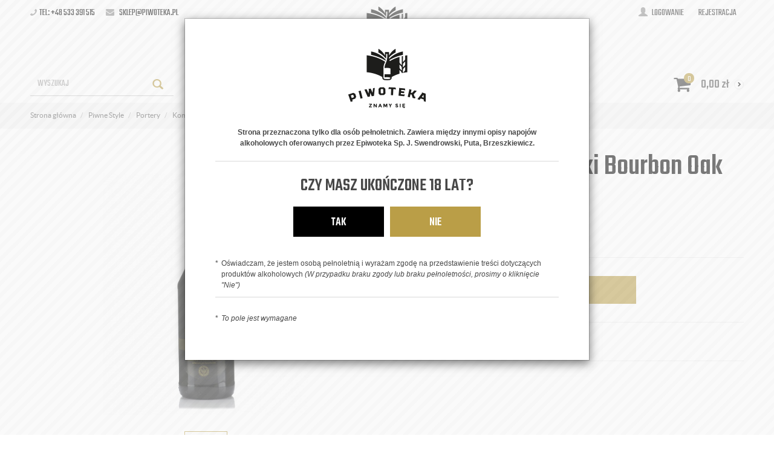

--- FILE ---
content_type: text/html; charset=utf-8
request_url: https://sklep.piwoteka.pl/komes-porter-baltycki-bourbon-oak-2
body_size: 16482
content:
<!DOCTYPE html>
<html>
<head>
    
    <title>Komes Porter Bałtycki Bourbon Oak - sklep.piwoteka.pl Znamy się na piwie!</title>
<meta name="description" content="Kup online piwo Komes Porter Bałtycki Bourbon Oak z browaru Fortuna. sklep.piwoteka.pl to miejsce gdzie kupisz najlepsze polskie i zagraniczne piwa kraftowe. Mamy w ofercie topowe polskie browary: Piwoteka, Pinta, Trzech Kumpli, Funky Fluid i wiele innych" />
<meta name="keywords" content="Komes Porter Bałtycki Bourbon Oak, Komes Porter Bałtycki Bourbon Oak online, Piwoteka, piwo kraftowe, piwo regionalne, piwo rzemieślnicze, Fortuna" />
<meta name="robots" content="{index} " />    <meta http-equiv="Content-Type" content="text/html; charset=utf-8" />
    <meta name="viewport" content="width=device-width, initial-scale=1, maximum-scale=1" />

    <base href="https://sklep.piwoteka.pl/static/" />
    <!--[if gt IE 8]>--><link rel="stylesheet" type="text/css" href="css/style.css?ver=5.01_193465b" /><!--<![endif]-->
    <!--[if lt IE 9]><link rel="stylesheet" type="text/css" href="css/ie8.css?ver=5.01_193465b" /><![endif]-->
    <link rel="shortcut icon" href="https://sklep.piwoteka.pl/images/favicon/favicon.ico" type="image/x-icon" />

    <link href="https://fonts.googleapis.com/css2?family=Roboto:wght@300;400;500;700;900&display=swap" rel="stylesheet">  
    <link href="https://fonts.googleapis.com/css2?family=Teko:wght@400;500&display=swap" rel="stylesheet">  

    <script type="text/javascript">
        if (window.location.hash == "#_=_"){
            window.location.hash = ''; // for older browsers, leaves a # behind
            history.pushState('', document.title, window.location.pathname); // nice and clean
        }
    </script>
    <script type="text/javascript" src="js/fix.js?ver=5.01_193465b"></script>

    
<meta property="og:title" content="Komes Porter Bałtycki Bourbon Oak - sklep.piwoteka.pl Znamy się na piwie!" />
<meta property="og:description" content="Kup online piwo Komes Porter Bałtycki Bourbon Oak z browaru Fortuna. sklep.piwoteka.pl to miejsce gdzie kupisz najlepsze polskie i zagraniczne piwa kraftowe. Mamy w ofercie topowe polskie browary: Piwoteka, Pinta, Trzech Kumpli, Funky Fluid i wiele innych" />
<meta property="og:image" content="https://sklep.piwoteka.pl/images/items/1074/fortuna-komes-bourbon-min_big.jpg" />
<meta property="og:url" content="https://sklep.piwoteka.pl/komes-porter-baltycki-bourbon-oak-2" />
<meta property="og:availability" content="in stock" />

    <!-- Global site tag (gtag.js) - Google Analytics -->
<script async src="https://www.googletagmanager.com/gtag/js?id=UA-212149284-1"></script>
<script>
  window.dataLayer = window.dataLayer || [];
  function gtag(){dataLayer.push(arguments);}
  gtag('js', new Date());

  gtag('config', 'UA-212149284-1');
</script>
    <!-- config -->
    <script type="text/javascript">
        var baseURL = "/";
        var showErrors = 0; // default: 0
        var goToBasket = 0; // default: 0
        var propsLevel = 0;
        var zoomEnable = 0; //  default: 0
        var replaceImage = 0; // replace whole product gallery when selected a color; default: 0
        var replacePrice = 0; // replace price when changed product count at product card; default: 0
        var zoomSize1 = 364;
        var zoomSize2 = 480;
        var zoomSize3 = 580;
        var soczewki = 0;
    </script>
    <!-- end: config -->
    <script type="text/javascript" src="js/init.js?ver=5.01_193465b"></script>
    <script type="text/javascript" src="js/functions.min.js?ver=5.01_193465b"></script>
    <script type="text/javascript" src="js/custom.min.js?ver=5.01_193465b"></script>
</head>
<body id="start">
    
<script type="text/javascript">
$('.top_stripe').hide();
$(document).ready(function() {
    if ($('.top_stripe').length > 0) {        
        if ($.cookie('d41d8cd98f00b204e9800998ecf8427e') != undefined) {
            // do nothing
        } else {
            $('.top_stripe').show();
        }
        $('.ts_close').click(function() {
            $.cookie('d41d8cd98f00b204e9800998ecf8427e', 'true', {expires: 1825});
            $('.top_stripe').hide();
        });
    }    
});
</script>

<header>
<div class="head-strip1 hidden-xs">
    <div class="container">
        <div class="row">
            <div class="col-md-6 col-sm-3 hidden-xs">
                                <div class="top-external-links">
                    <ul class="btn-list">
                          <li class="mix hidden-sm hidden-xs font-weight-bold">
                            <i class="fa fa-phone"></i> Tel: +48 533 391 515
                            <span class="separator"></span>
                            <i class="fa fa-envelope"></i> <a href="mailto:sklep@piwoteka.pl">sklep@piwoteka.pl</a>
                          </li>
                      </ul>
                </div>
            </div>
            <div class="col-md-6 col-sm-9 col-xs-7">
                <div class="top-links">
                    <ul class="pull-right account">
                                                <li>
                            <a href="/zaloguj" title="">
                                <i class="glyphicon glyphicon-user"></i> <span class="hidden-xs">Logowanie</span>
                                <span class="visible-xs">Konto</span>
                            </a>
                        </li>
                        <li class="hidden-xs"><a href="/rejestracja" title="">Rejestracja</a></li>
                                            </ul>
                </div>
            </div>
        </div>
    </div>
</div>
<div class="head-strip2">
    <div class="container">
        <div class="row">
            <div class="col-sm-12">
                <div class="logo">
                    <a href="/" title=""><img src="img/custom/logo.png" alt="" class="img-responsive" /></a>
                </div>
            </div>
        </div>
    </div>
</div>

<div class="head-strip-menu">
    <div class="container">
        <div class="row">
            <div class="col-sm-4 col-md-3">
                <div class="top-search">
                    <div class="search-input-wrapper">
                        <form id="SEARCH_FORM" class="" action="/szukaj?pp=1&amp;rpp=" method="get" onsubmit="wait('Trwa wyszukiwanie...');">
                            <input type="hidden" name="szukaj" value="tak" id="szukaj">                            <input id="fraza" name="fraza" type="text" name="search" placeholder="Wyszukaj"/>
                            <a class="pointer" onclick="$('#SEARCH_FORM').submit();" title=""><i class="glyphicon glyphicon-search"></i></a>
                        </form>
                    </div>
                </div>                
            </div>
            <div class="col-sm-8 col-md-6 mobile-visible position-static">
                <nav class="navbar navbar-default position-static-sm" role="navigation">
                    
                        <div class="visible-xs cf">
                            <div class="navbar-toggle pull-left" data-toggle="collapse" data-target="#main-menu">
                                <i class="fa fa-bars"></i>
                                <span><span class="hidden-xxs">Rozwiń </span>Menu</span>
                            </div>
                            <div class="pull-right icons-menu">
                                                                <a href="/zaloguj" title="" class=""><i class="fa fa-user"></i></a>
                                                                <a href="/koszyk" title="" class="small-basket">
                                                                        <i class="fa fa-shopping-cart"></i><span id="totalItemTop2" class="item-count"></span>
                                                                    </a>
                            </div>
                        </div>

                        <div id="main-menu" class="collapse navbar-collapse">
                            <ul class="nav navbar-nav pull-left">

                                                                                                                                            
                                                                                    
                                            
                                                                                        <li class="parent noclick">

                                                
                                                <!-- start -->                                    
                                                <a class="add-menu" href="/oferta" title="">Oferta <i class="fa fa-plus-square-o visible-xs pull-right"></i><i class="fa fa-minus-square-o visible-xs pull-right"></i></a>
                                                                                                    <div class="submenu v1">
                                                        <div class="container">
                                                                                                                <div class="submenu_cols">
                                                            
                                                                                                                                                                                                                                                                                                                                                                                                                                                                                                                                                                                                <div class="menu-box">
                                                                                        <div class="title">
                                                                                            <a href="/oferta/piwa" class="">
                                                                                                Piwa<i class="fa fa-plus-square-o visible-xs pull-right"></i><i class="fa fa-minus-square-o visible-xs pull-right"></i>                                                                                            </a>
                                                                                        </div>
                                                                                                                                                                                <ul>
                                                                                                                                                                                        <li><a href="/oferta/piwa/browar-piwoteka" title="">Browar Piwoteka</a></li>                                                                                
                                                                                                                                                                                        <li><a href="/oferta/piwa/piwa-bezalkoholowe/smak/gorzkie" title="">Gorzkie</a></li>                                                                                
                                                                                                                                                                                        <li><a href="/oferta/piwa/smak/lagodne" title="">Łagodne</a></li>                                                                                
                                                                                                                                                                                        <li><a href="/oferta/piwa/smak/kwasne" title="">Kwaśne</a></li>                                                                                
                                                                                                                                                                                        <li><a href="/oferta/piwa/owocowe" title="">Owocowe</a></li>                                                                                
                                                                                                                                                                                        <li><a href="/oferta/piwa/slodkie" title="">Słodkie</a></li>                                                                                
                                                                                                                                                                                        <li><a href="/oferta/piwa/ciemne" title="">Ciemne</a></li>                                                                                
                                                                                                                                                                                        <li><a href="/oferta/piwa/wedzone" title="">Wędzone</a></li>                                                                                
                                                                                                                                                                                        <li><a href="/oferta/piwa/piwa-bezalkoholowe/napoje" title="">Piwa Bezalkoholowe / Napoje</a></li>                                                                                
                                                                                                                                                                                        <li><a href="/oferta/piwa/piwa-dla-wegan" title="">Piwa dla wegan</a></li>                                                                                
                                                                                                                                                                            
                                                                                        </ul>
                                                                                                                                                                            </div>
                                                                                                                                                                    <div class="menu-box">
                                                                                        <div class="title">
                                                                                            <a href="/oferta/akcesoria-2" class="">
                                                                                                Akcesoria<i class="fa fa-plus-square-o visible-xs pull-right"></i><i class="fa fa-minus-square-o visible-xs pull-right"></i>                                                                                            </a>
                                                                                        </div>
                                                                                                                                                                                <ul>
                                                                                                                                                                                        <li><a href="/oferta/akcesoria/etykiety-i-kapsle" title="">Etykiety i Kapsle</a></li>                                                                                
                                                                                                                                                                                        <li><a href="/oferta/akcesoria/szklo-2" title="">Szkło</a></li>                                                                                
                                                                                                                                                                            
                                                                                        </ul>
                                                                                                                                                                            </div>
                                                                                                                                                                    <div class="menu-box">
                                                                                        <div class="title">
                                                                                            <a href="/oferta/delikatesy" class="">
                                                                                                Delikatesy<i class="fa fa-plus-square-o visible-xs pull-right"></i><i class="fa fa-minus-square-o visible-xs pull-right"></i>                                                                                            </a>
                                                                                        </div>
                                                                                                                                                                                <ul>
                                                                                                                                                                                        <li><a href="/oferta/delikatesy/sosy" title="">Sosy</a></li>                                                                                
                                                                                                                                                                            
                                                                                        </ul>
                                                                                                                                                                            </div>
                                                                                                                                                                                                                                                                                                                                                                                                                                                                                                                                                                                                                                                                                                                                                                                                                                                                                                                                                                                                                                                                                                                                                                                                                                                                        
                                                        </div>
                                                                                                                </div>                                            
                                                    </div>
                                                                                                <!-- end -->
                                            </li>
                                                                                    

                                                                                                                                                                                                    <li class="style8">
                                            <a href="https://sklep.piwoteka.pl/piwne-style?filtr=&mode=simple&new=1&pp=1&rpp=45" target="_parent">
                                                Nowości                                            </a>
                                        </li>
                                                                                                                    
                                                                                    
                                            
                                                                                        <li class="parent noclick">

                                                
                                                <!-- start -->                                    
                                                <a class="add-menu" href="/piwne-style" title="">Piwne style <i class="fa fa-plus-square-o visible-xs pull-right"></i><i class="fa fa-minus-square-o visible-xs pull-right"></i></a>
                                                                                                    <div class="submenu v3">
                                                        <div class="container">
                                                        <div class="row"><div class="col-sm-8">                                                        <div class="submenu_cols">
                                                            
                                                                                                                                                                                                                                                                                                                                                                                                                                                                                                                                                                                                                                                                                                                                                                                                                                                                                <div class="menu-box">
                                                                                        <div class="title">
                                                                                            <a href="/piwne-style/ipa-apa-dipa-tipa" class="nochildren">
                                                                                                IPA, APA, DIPA, TIPA                                                                                            </a>
                                                                                        </div>
                                                                                                                                                                            </div>
                                                                                                                                                                    <div class="menu-box">
                                                                                        <div class="title">
                                                                                            <a href="/piwne-style/black-ipa" class="nochildren">
                                                                                                Black IPA                                                                                            </a>
                                                                                        </div>
                                                                                                                                                                            </div>
                                                                                                                                                                    <div class="menu-box">
                                                                                        <div class="title">
                                                                                            <a href="/piwne-style/west-coast-ipa" class="nochildren">
                                                                                                West Coast IPA                                                                                            </a>
                                                                                        </div>
                                                                                                                                                                            </div>
                                                                                                                                                                    <div class="menu-box">
                                                                                        <div class="title">
                                                                                            <a href="/piwne-style/pilsy" class="nochildren">
                                                                                                Pilsy                                                                                            </a>
                                                                                        </div>
                                                                                                                                                                            </div>
                                                                                                                                                                    <div class="menu-box">
                                                                                        <div class="title">
                                                                                            <a href="/piwne-style/lagery" class="nochildren">
                                                                                                Lagery                                                                                            </a>
                                                                                        </div>
                                                                                                                                                                            </div>
                                                                                                                                                                    <div class="menu-box">
                                                                                        <div class="title">
                                                                                            <a href="/na-prezent/piwne-style/portery" class="nochildren">
                                                                                                Portery                                                                                            </a>
                                                                                        </div>
                                                                                                                                                                            </div>
                                                                                                                                                                    <div class="menu-box">
                                                                                        <div class="title">
                                                                                            <a href="/piwne-style/stouty" class="nochildren">
                                                                                                Stouty                                                                                            </a>
                                                                                        </div>
                                                                                                                                                                            </div>
                                                                                                                                                                    <div class="menu-box">
                                                                                        <div class="title">
                                                                                            <a href="/piwne-style/kozlaki" class="nochildren">
                                                                                                Koźlaki                                                                                            </a>
                                                                                        </div>
                                                                                                                                                                            </div>
                                                                                                                                                                    <div class="menu-box">
                                                                                        <div class="title">
                                                                                            <a href="/piwne-style/owocowe" class="nochildren">
                                                                                                Owocowe                                                                                            </a>
                                                                                        </div>
                                                                                                                                                                            </div>
                                                                                                                                                                    <div class="menu-box">
                                                                                        <div class="title">
                                                                                            <a href="/piwne-style/miodowe" class="nochildren">
                                                                                                Miodowe                                                                                            </a>
                                                                                        </div>
                                                                                                                                                                            </div>
                                                                                                                                                                    <div class="menu-box">
                                                                                        <div class="title">
                                                                                            <a href="/piwne-style/pastry-piwa-slodkie" class="nochildren">
                                                                                                Pastry (piwa słodkie)                                                                                            </a>
                                                                                        </div>
                                                                                                                                                                            </div>
                                                                                                                                                                    <div class="menu-box">
                                                                                        <div class="title">
                                                                                            <a href="/piwne-style/sour-ale" class="nochildren">
                                                                                                Sour Ale                                                                                             </a>
                                                                                        </div>
                                                                                                                                                                            </div>
                                                                                                                                                                    <div class="menu-box">
                                                                                        <div class="title">
                                                                                            <a href="/piwne-style/lambiki" class="nochildren">
                                                                                                Lambiki                                                                                            </a>
                                                                                        </div>
                                                                                                                                                                            </div>
                                                                                                                                                                    <div class="menu-box">
                                                                                        <div class="title">
                                                                                            <a href="/piwne-style/berliner-weisse" class="nochildren">
                                                                                                Berliner Weisse                                                                                            </a>
                                                                                        </div>
                                                                                                                                                                            </div>
                                                                                                                                                                    <div class="menu-box">
                                                                                        <div class="title">
                                                                                            <a href="/piwne-style/gose" class="nochildren">
                                                                                                Gose                                                                                            </a>
                                                                                        </div>
                                                                                                                                                                            </div>
                                                                                                                                                                    <div class="menu-box">
                                                                                        <div class="title">
                                                                                            <a href="/piwne-style/belgian-ale" class="nochildren">
                                                                                                Belgian Ale                                                                                            </a>
                                                                                        </div>
                                                                                                                                                                            </div>
                                                                                                                                                                    <div class="menu-box">
                                                                                        <div class="title">
                                                                                            <a href="/na-prezent/piwne-style/british-ale" class="nochildren">
                                                                                                British Ale                                                                                            </a>
                                                                                        </div>
                                                                                                                                                                            </div>
                                                                                                                                                                    <div class="menu-box">
                                                                                        <div class="title">
                                                                                            <a href="/piwne-style/pszeniczne-weizenbier" class="nochildren">
                                                                                                Pszeniczne (weizenbier)                                                                                            </a>
                                                                                        </div>
                                                                                                                                                                            </div>
                                                                                                                                                                    <div class="menu-box">
                                                                                        <div class="title">
                                                                                            <a href="/piwne-style/witbier-piwa-biale" class="nochildren">
                                                                                                Witbier - piwa białe                                                                                            </a>
                                                                                        </div>
                                                                                                                                                                            </div>
                                                                                                                                                                    <div class="menu-box">
                                                                                        <div class="title">
                                                                                            <a href="/piwne-style/wedzone" class="nochildren">
                                                                                                Wędzone                                                                                            </a>
                                                                                        </div>
                                                                                                                                                                            </div>
                                                                                                                                                                    <div class="menu-box">
                                                                                        <div class="title">
                                                                                            <a href="/piwne-style/barley-wine" class="nochildren">
                                                                                                Barley Wine                                                                                            </a>
                                                                                        </div>
                                                                                                                                                                            </div>
                                                                                                                                                                    <div class="menu-box">
                                                                                        <div class="title">
                                                                                            <a href="/piwne-style/barrel-aged" class="nochildren">
                                                                                                Barrel Aged                                                                                            </a>
                                                                                        </div>
                                                                                                                                                                            </div>
                                                                                                                                                                    <div class="menu-box">
                                                                                        <div class="title">
                                                                                            <a href="/piwne-style/specjalne" class="nochildren">
                                                                                                Specjalne                                                                                            </a>
                                                                                        </div>
                                                                                                                                                                            </div>
                                                                                                                                                                    <div class="menu-box">
                                                                                        <div class="title">
                                                                                            <a href="/piwne-style/inne" class="nochildren">
                                                                                                Inne                                                                                            </a>
                                                                                        </div>
                                                                                                                                                                            </div>
                                                                                                                                                                                                                                                                                                                                                                                                                                                                                                                                                                                                                                                                                                                                                                                                                                                                                                                                                                                        
                                                        </div>
                                                                                                                </div>
                                                        <div class="col-sm-4 hidden-xs">
                                                                                                                        
                                                                <div class="graph-box">
                                                                    <a rel="index,follow" href="/abc-7" target="_self" onclick="if (typeof eeTriggerClickAd == 'function') { eeTriggerClickAd('7','M1'); } if (typeof ga4TriggerClickAd == 'function') { ga4TriggerClickAd('7','M1'); }" title=""><img src="/images/abc/browar-piwoteka-las-lawienicki.jpg" border="0" class="img-responsive" width="225" height="282" title="" campaign="M1" alt="" /></a>
                                                                </div>                                                            
                                                                                                                    </div>

                                                                                                                </div>                                            
                                                    </div>
                                                                                                <!-- end -->
                                            </li>
                                                                                    

                                                                                                                                                                                                    <li class="style10">
                                            <a href="https://sklep.piwoteka.pl/na-prezent" target="_parent">
                                                Na prezent                                            </a>
                                        </li>
                                                                                                                    
                                                                                    
                                                                                        <li class="">
                                                <a href="/darmowa-wysylka" target="_parent">
                                                    Abonament                                                </a>
                                            </li>
                                            
                                                                                    

                                                                                                                                                                                                    <li class="style0">
                                            <a href="/kontakt" target="_parent">
                                                Kontakt                                            </a>
                                        </li>
                                                                                                                                            <!--
                                <li><a href="/producenci" title="">MARKI</a></li>
                                <li><a href="/nowosci" title="" class="news">NOWOŚCI</a></li>
                                <li><a href="/promocje" title="" class="promo">PROMOCJE</a></li>
                                -->
                            </ul>

                                                    </div>
                    
                </nav>
            </div>
            <div class="col-sm-12 col-md-3 hidden-xs">                
                <div class="top-basket">
                                            <a href="/koszyk" id="MB_slideDownAuto" class=" cart_rel">
                            <span id="totalItemTop" class="count">0</span>
                            <i class="fa fa-shopping-cart icon-cart"></i>                            
                            <span id="totalPriceTop" class="total"></span>
                            <i class="fa fa-chevron-right fa-caret"></i>
                        </a>
                        <script type="text/javascript">
            $(document).ready(function(){
                if($.cookie('logged_in') || $.cookie('user_add_to_basket')){
                    $.getJSON('/basket-get-top.code?mode=0', function(data) {
                        $("#totalItemTop, #totalItemTop2, #totalItemTop3").html(data.total_item);
                        if(parseInt(data.total_item) > 0){
                            $("#totalItemTop, #totalItemTop2, #totalItemTop3").addClass("active");
                        }
                        $("#totalPriceTop").html(data.total_price);
                    });
                } else {
                    $("#totalItemTop, #totalItemTop2, #totalItemTop3").html('0');
                    $("#totalItemTop, #totalItemTop2, #totalItemTop3").removeClass("active");
                    $("#totalPriceTop").html('0,00&nbsp;<span>zł</span>');
                }                
            });
            </script>                                        
                </div>
            </div>
        </div>
    </div>    
</div>
<script type="text/javascript">
var divs = $(".submenu.v3 .submenu_cols .menu-box");
for (var i = 0; i < divs.length; i += 6) {
    divs.slice(i, i + 6).wrapAll('<div class="col-md-4"></div>');
}
</script></header>

<section class="breadcrumbs">
    <div class="container cf">
        <ol class="breadcrumb">
                                            <li itemscope itemtype="http://data-vocabulary.org/Breadcrumb">
                    <a itemprop="url" href="https://sklep.piwoteka.pl/">
                        <item itemprop="title">Strona główna</item>
                    </a>
                </li>
                                                            <li itemscope itemtype="http://data-vocabulary.org/Breadcrumb">
                    <a itemprop="url" href="/piwne-style">
                        <item itemprop="title">Piwne Style</item>
                    </a>
                </li>
                                                            <li itemscope itemtype="http://data-vocabulary.org/Breadcrumb">
                    <a itemprop="url" href="/na-prezent/piwne-style/portery">
                        <item itemprop="title">Portery</item>
                    </a>
                </li>
                                                            <li itemscope itemtype="http://data-vocabulary.org/Breadcrumb" class="active">
                    <item itemprop="title">Komes Porter Bałtycki Bourbon Oak</item>
                </li>
                                    </ol>
    </div>
</section><section class="product-details">
    <div class="container">
        <div class="row">
            <div class="col-sm-6 product_left">

                <div class="product-special hidden-xs">
                                                                                                </div>

                <div class="product-gallery_v1">
                    <div class="product-preview">
            <a id="tip" class="pointer" link="https://sklep.piwoteka.pl/images/items/1074/fortuna-komes-bourbon-min_big.jpg">
            <img class="image_zoom" src="https://sklep.piwoteka.pl/images/items/1074/fortuna-komes-bourbon-min_top.jpg" data-zoom-image="https://sklep.piwoteka.pl/images/items/1074/fortuna-komes-bourbon-min_big.jpg" />
        </a>
    </div>
    <div class="product-minis cf">
        <div id="photos-color" class="pmc photos-color-pmc product-minis-container">
            <a class="pointer active" data-foto-big="https://sklep.piwoteka.pl/images/items/1074/fortuna-komes-bourbon-min_big.jpg" data-foto-top="https://sklep.piwoteka.pl/images/items/1074/fortuna-komes-bourbon-min_top.jpg">
                <img src="https://sklep.piwoteka.pl/images/items/1074/fortuna-komes-bourbon-min_small.jpg" />
            </a>
        </div>
    </div>


<div id="colors-preload" class="hidden">
    </div>

<div id="full" class="hidden">
    <a class="fbox " rel="gallery[main]" href="https://sklep.piwoteka.pl/images/items/1074/fortuna-komes-bourbon-min_big.jpg"><!--link--></a>
        </div>

                </div>
            </div>
            <div class="col-sm-6 product_right">
                <div id="pbi" class="product-big-info">

                    <h1 class="name">
                        Komes Porter Bałtycki Bourbon Oak                                            
                    </h1>
                    <h2 class="desc">
                        Porter Bałtycki                    </h2>

                    
                    

                                                <div class="price">
                            <price id="prCurrent">13,40&nbsp;<span>zł</span></price>
                            <span class="old-price"><price id="prOld"></price></span>
                            <br /><span id="prPromotion" class="price-promo hidden"><strong>cena obniżona:</strong> <price id="prPromotionMessage"></price></span>
                            </div>
                        

                    <div>
    <div id="messageBox" class="messageBox">
                
                
                
                    </div>
</div>




                    <div class="parameters">

                        
            <div id="props">
            <!-- select -->
<!-- radio -->
<!-- text -->
<!-- piktogram -->
<!-- image -->
            <!-- radio -->
<!-- text -->
<!-- piktogram -->
            <!-- radio -->
<!-- text -->
<!-- piktogram -->
        </div>

                <form id="add_to_basket" method="post" action="/dodaj-do-koszyka">
            <input type="hidden" name="mag" value="0" id="mag">            <input type="hidden" name="mag_id" value="" id="mag_id">            <input type="hidden" name="item_id" value="1074" id="item_id">            <input type="hidden" name="amount" value="1" id="amount">            <input type="hidden" name="cat_name" value="" id="cat_name">            <input type="hidden" name="cat_link" value="" id="cat_link">        </form>
        <script type="text/javascript">
        var Cechy = [];
        
        var Cechy2 = [];
        
        var Cechy3 = [];
            </script>



<script type="text/javascript">
$(function(){
    var lnk='/cs-tabela-rozmiarow-piwne-style';
    var html = '<a href="'+lnk+'" title="" class="your-size"><i class="fa fa-bars"></i> Tabela rozmiarów</a>';
    $('[data-name*="rozmiar"], [data-name*="Rozmiar"]').parent().append(html);
     $(".your-size").addClass('fancybox.iframe').fancybox({
    'width': 925,
    'height': 400,
    openEffect: 'fade',
    closeEffect: 'fade',
    nextEffect: 'none',
    prevEffect: 'none',
    helpers: {
      title: {
        type: 'over'
      },
      overlay: {
        locked: false
      }
    },
    afterShow: function() {
      $('.fancybox-close').attr('title', 'Zamknij');
      $('.fancybox-next').attr('title', 'Następne');
      $('.fancybox-prev').attr('title', 'Poprzednie');
    }
  });
});
</script>
                        <div class="buttons">
                            <div class="input-item-number">
                                <div id="atb_cq_input_minus" class="remove-item" data-action="remove-item">-</div>
                                <input type="number" id="atb_cq_input" value="1" class="form-control number-add-remove" min="1" max="99">
                                <div id="atb_cq_input_plus" class="add-item" data-action="add-item">+</div>
                            </div>                            
                            <a id="add_to_basket_submit" package="0" locked="0" class="btn btn-primary btn-tobasket" >                                            
                                            <span>Dodaj do koszyka</span>
                                        </a>
                        </div>
                        <div class="social-share">
                                                                                    <div class="row">
                                <div class="col-md-3">
                                    <a class="share-fb" href="http://www.facebook.com/sharer/sharer.php?u=https%3A%2F%2Fsklep.piwoteka.pl%2Fkomes-porter-baltycki-bourbon-oak-2"><i class="fa fa-facebook"></i>&nbsp;&nbsp;&nbsp;&nbsp;<span>Facebook</span></a>
                                </div>
                                <div class="col-md-5">
                                    <a class="polec-znajomemu" href="/flybox-polec-znajomemu?pid=1074"><i class="fa fa-comment-o"></i>&nbsp;&nbsp;&nbsp;&nbsp;<span>Udostepnij znajomemu</span></a>
                                </div>
                                                            </div>
                            <script type="text/javascript">
                            $('.share-fb').pWindow({
                                centerScreen: 1
                            });
                            $('.polec-znajomemu').pWindow({
                                width: 700,
                                height: 670,
                                centerScreen: 1,
                                scrollbars:  1
                            });
                            </script>
                        </div>
                    </div>                    
                </div>
            </div>
        </div>
    </div>
</section>

<section class="product-details-additional">
    <div class="container">
        <div class="content">
            <div class="row">
                <div class="col-xs-6 col-sm-3 text-center">
                    <div class="image">
                        <img src="img/custom/browar.png" alt="browar">
                    </div>
                    <p>Browar<span>Fortuna</span></p>
                </div>
                <div class="col-xs-6 col-sm-3 text-center">
                    <div class="image">
                        <img src="img/custom/styl.png" alt="styl">
                    </div>
                    <p>Styl<span>Porter Bałtycki</span></p>
                </div>
                <div class="col-xs-6 col-sm-3 text-center">
                    <div class="image">
                        <img src="img/custom/alkohol.png" alt="alkohol">
                    </div>
                    <p>Alkohol<span>9 %</span></p>
                </div>
                <div class="col-xs-6 col-sm-3 text-center">
                    <div class="image">
                        <img src="img/custom/ekstrat.png" alt="ekstrakt">
                    </div>
                    <p>Ekstrakt<span>21 blg.</span></p>
                </div>
            </div>
            <div class="row">
                <div class="col-xs-6 col-sm-3 text-center">
                    <div class="image">
                        <img src="img/custom/gorycz.png" alt="goryczka">
                    </div>
                    <p>Goryczka<span>Umiarkowana</span></p>
                </div>
                <div class="col-xs-6 col-sm-3 text-center">
                    <div class="image">
                        <img src="img/custom/pojemnosc.png" alt="pojemnosc">
                    </div>
                    <p>Pojemność<span>500 ml</span></p>
                </div>
                <div class="col-xs-6 col-sm-3 text-center mobile-last">
                    <div class="image">
                        <img src="img/custom/opakowanie.png" alt="opakowanie">
                    </div>
                    <p>Opakowanie<span>butelka</span></p>
                </div>
                <div class="col-xs-6 col-sm-3 text-center mobile-last">
                    <div class="image">
                        <img src="img/custom/temp.png" alt="temp. serwowania">
                    </div>
                    <p>Temp. serwowania<span>8 - 12 C</span></p>
                </div>
            </div>
        </div>
    </div>
</section>


<section class="product-info">
    <div class="tabs-header"></div>
    <div class="tabs-content">
        <div class="container cf">
            <ul class="nav nav-tabs">
                <li class="four active"><a href="#description" data-toggle="tab"><span>Opis</span></a></li>
                <li class="four"><a href="#specification" data-toggle="tab" class="js-opinion"><span>Styl</span></a></li>
                <li class="four"><a href="#opinion" data-toggle="tab" class="js-opinion"><span>Skład</span></a></li>
                <li class="four"><a href="#beer" data-toggle="tab" class="js-opinion"><span>O Browarze</span></a></li>
            </ul>

            <div class="row">
                <div class="col-sm-12">
                    <div class="tab-content">
                        <div class="tab-pane product-description active" id="description">
                                                    </div>
                        <div class="tab-pane product-description" id="specification">
                                                    </div>
                        <div class="tab-pane product-description" id="opinion">
                            <div> </div>

<div>woda,</div>

<div><u>słód jęczmienny,</u></div>

<div><u>ekstrakt słodowy jęczmienny,</u></div>

<div>chmiel,</div>

<div>drożdże</div>
                        </div>
                        <div class="tab-pane product-description" id="beer">
                                                    </div>                        
                    </div>
                </div>                
            </div>
        </div>
    </div>
</section>

<section class="products-recomended recomended-slider product-slider product-page">
    <div class="container">
        <div class="title slider-title">
            <span>Mogą Cie zainteresować</span>
            <div class="slider-controls"></div>
        </div>
        <div class="slider-container">
            <div class="slider-wrapper">
                                                                                    <div class="item">
    <div class="product-box">
        <a href="/la-trappe-dubbel-330-ml" title="">
            <div class="thumb">
                <img src="https://sklep.piwoteka.pl/images/items/2543/la-trappe-dubbel_medium.jpg" alt="La Trappe Dubbel 330 ml" />
                <div class="product-special">
                                                                            </div>
            </div>
            <div class="info">
                                <div class="name">La Trappe Dubbel 330 ml</div>
                <div class="desc">Bierbrouwerji De Koningshoeven [Holandia]<br>Piwa Klasztorne - Dubbel</div>

                                <div class="price">17,22&nbsp;<span>zł</span></div>
                            </div>
        </a>
    </div>
</div>                                                                    <div class="item">
    <div class="product-box">
        <a href="/porter-warminski-z-wisnia" title="">
            <div class="thumb">
                <img src="https://sklep.piwoteka.pl/images/items/847/kormoran-porter-wisnia-min_medium.jpg" alt="Porter Warmiński z Wiśnią" />
                <div class="product-special">
                                                                            </div>
            </div>
            <div class="info">
                                <div class="name">Porter Warmiński z Wiśnią</div>
                <div class="desc">Kormoran<br>Porter Bałtycki</div>

                                <div class="price">14,54&nbsp;<span>zł</span></div>
                            </div>
        </a>
    </div>
</div>                                                                    <div class="item">
    <div class="product-box">
        <a href="/porter-warminski" title="">
            <div class="thumb">
                <img src="https://sklep.piwoteka.pl/images/items/968/kormoran-porter-warminski-min_medium.jpg" alt="Porter Warmiński" />
                <div class="product-special">
                                                                            </div>
            </div>
            <div class="info">
                                <div class="name">Porter Warmiński</div>
                <div class="desc">Kormoran<br>Porter warmiński</div>

                                <div class="price">11,48&nbsp;<span>zł</span></div>
                            </div>
        </a>
    </div>
</div>                                                                    <div class="item">
    <div class="product-box">
        <a href="/podpiwek-balucki" title="">
            <div class="thumb">
                <img src="https://sklep.piwoteka.pl/images/items/4267/zestaw-ipoteka_medium.png" alt="Podpiwek Bałucki" />
                <div class="product-special">
                                                                            </div>
            </div>
            <div class="info">
                                <div class="name">Podpiwek Bałucki</div>
                <div class="desc">Piwoteka<br>Bezalkoholowe</div>

                                <div class="price">7,68&nbsp;<span>zł</span></div>
                            </div>
        </a>
    </div>
</div>                                                                    <div class="item">
    <div class="product-box">
        <a href="/magnus-zurawinowy" title="">
            <div class="thumb">
                <img src="https://sklep.piwoteka.pl/images/items/3681/30_medium.png" alt="Magnus Żurawinowy" />
                <div class="product-special">
                                                                            </div>
            </div>
            <div class="info">
                                <div class="name">Magnus Żurawinowy</div>
                <div class="desc">Browar Jagiełło<br>Ciemne</div>

                                <div class="price">8,11&nbsp;<span>zł</span></div>
                            </div>
        </a>
    </div>
</div>                                                                    <div class="item">
    <div class="product-box">
        <a href="/zestaw-baltic-porter-day-2026-4x-puszka" title="">
            <div class="thumb">
                <img src="https://sklep.piwoteka.pl/images/items/4509/2_medium.png" alt="Zestaw Baltic Porter Day 2026 4x puszka" />
                <div class="product-special">
                                                                            </div>
            </div>
            <div class="info">
                                <div class="name">Zestaw Baltic Porter Day 2026 4x puszka</div>
                <div class="desc">Pinta<br>Porter</div>

                                <div class="price">81,43&nbsp;<span>zł</span></div>
                            </div>
        </a>
    </div>
</div>                                                                    <div class="item">
    <div class="product-box">
        <a href="/od-morza-do-morza" title="">
            <div class="thumb">
                <img src="https://sklep.piwoteka.pl/images/items/4047/10_medium.png" alt="Od Morza do Morza" />
                <div class="product-special">
                                                                            </div>
            </div>
            <div class="info">
                                <div class="name">Od Morza do Morza</div>
                <div class="desc">Piwoteka<br>&nbsp;</div>

                                <div class="price">13,32&nbsp;<span>zł</span></div>
                            </div>
        </a>
    </div>
</div>                                                                    <div class="item">
    <div class="product-box">
        <a href="/magnus-toffee" title="">
            <div class="thumb">
                <img src="https://sklep.piwoteka.pl/images/items/2763/jagiello-magnus-toffi_medium.jpg" alt="Magnus Toffee" />
                <div class="product-special">
                                                                            </div>
            </div>
            <div class="info">
                                <div class="name">Magnus Toffee</div>
                <div class="desc">Browar Jagiełło<br>Ciemny Lager </div>

                                <div class="price">8,11&nbsp;<span>zł</span></div>
                            </div>
        </a>
    </div>
</div>                                                                    <div class="item">
    <div class="product-box">
        <a href="/aecht-schlenkerla-urbock" title="">
            <div class="thumb">
                <img src="https://sklep.piwoteka.pl/images/items/999/schlenkerla-urbock-min_medium.jpg" alt="Aecht Schlenkerla Urbock" />
                <div class="product-special">
                                                                            </div>
            </div>
            <div class="info">
                                <div class="name">Aecht Schlenkerla Urbock</div>
                <div class="desc">Heller Bamberg [Niemcy]<br>Rauchbock</div>

                                <div class="price">15,73&nbsp;<span>zł</span></div>
                            </div>
        </a>
    </div>
</div>                                                                    <div class="item">
    <div class="product-box">
        <a href="/kormoran-miodne" title="">
            <div class="thumb">
                <img src="https://sklep.piwoteka.pl/images/items/3468/kormoran-miodne_medium.jpg" alt="Kormoran Miodne" />
                <div class="product-special">
                                        <div title="" data-placement="left"  class="promo dotooltip" data-original-title="Promocja">Promocja</div>                                    </div>
            </div>
            <div class="info">
                                <div class="name">Kormoran Miodne</div>
                <div class="desc">Kormoran<br>Miodowe</div>

                                <div class="price">7,41&nbsp;<span>zł</span>                    <span class="old">8,23&nbsp;<span>zł</span></span>
                </div>
                            </div>
        </a>
    </div>
</div>                                                                    <div class="item">
    <div class="product-box">
        <a href="/irish-beer" title="">
            <div class="thumb">
                <img src="https://sklep.piwoteka.pl/images/items/2189/kormoran-irish-beer_medium.jpg" alt="Irish Beer" />
                <div class="product-special">
                                                                            </div>
            </div>
            <div class="info">
                                <div class="name">Irish Beer</div>
                <div class="desc">Kormoran<br>Ciemny Lager</div>

                                <div class="price">7,71&nbsp;<span>zł</span></div>
                            </div>
        </a>
    </div>
</div>                                                                    <div class="item">
    <div class="product-box">
        <a href="/piernikowe-ale" title="">
            <div class="thumb">
                <img src="https://sklep.piwoteka.pl/images/items/1948/116_medium.png" alt="Piernikowe Ale" />
                <div class="product-special">
                                                                            </div>
            </div>
            <div class="info">
                                <div class="name">Piernikowe Ale</div>
                <div class="desc">Nowomiejski<br>Piernikowe Ale</div>

                                <div class="price">10,70&nbsp;<span>zł</span></div>
                            </div>
        </a>
    </div>
</div>                                                                    <div class="item">
    <div class="product-box">
        <a href="/gosk" title="">
            <div class="thumb">
                <img src="https://sklep.piwoteka.pl/images/items/1016/24_medium.png" alt="GOSK" />
                <div class="product-special">
                                                                            </div>
            </div>
            <div class="info">
                                <div class="name">GOSK</div>
                <div class="desc">Browar Turek<br>Porter Bałtycki</div>

                                <div class="price">21,99&nbsp;<span>zł</span></div>
                            </div>
        </a>
    </div>
</div>                                                                    <div class="item">
    <div class="product-box">
        <a href="/magnus-czekoladowy" title="">
            <div class="thumb">
                <img src="https://sklep.piwoteka.pl/images/items/3308/jagiello-magnus-czekoladowy_medium.jpg" alt="Magnus Czekoladowy " />
                <div class="product-special">
                                                                            </div>
            </div>
            <div class="info">
                                <div class="name">Magnus Czekoladowy </div>
                <div class="desc">Browar Jagiełło<br>Lager</div>

                                <div class="price">8,11&nbsp;<span>zł</span></div>
                            </div>
        </a>
    </div>
</div>                                                                    <div class="item">
    <div class="product-box">
        <a href="/porter-z-jezynami-ba-collab-nowomiejski" title="">
            <div class="thumb">
                <img src="https://sklep.piwoteka.pl/images/items/3201/piwoteka-porter-ba_medium.jpg" alt="Porter z jeżynami BA (collab Nowomiejski)" />
                <div class="product-special">
                    <div title="" data-placement="left"  class="best dotooltip" data-original-title="Bestseller">Bestseller</div>                                                        </div>
            </div>
            <div class="info">
                                <div class="name">Porter z jeżynami BA (collab Nowomiejski)</div>
                <div class="desc">Piwoteka<br>Imperialny Porter Bałtycki BA</div>

                                <div class="price">22,99&nbsp;<span>zł</span></div>
                            </div>
        </a>
    </div>
</div>                                                                    <div class="item">
    <div class="product-box">
        <a href="/hrabia-porter-baltycki" title="">
            <div class="thumb">
                <img src="https://sklep.piwoteka.pl/images/items/4528/ed291cd2-d80c-4ce8-b5ae-8f83d49725b2_medium.jpeg" alt="Hrabia Porter Bałtycki" />
                <div class="product-special">
                                                            <div title="" data-placement="left"  class="news dotooltip" data-original-title="Nowość">Nowość</div>                </div>
            </div>
            <div class="info">
                                <div class="name">Hrabia Porter Bałtycki</div>
                <div class="desc">Browar Tarnobrzeg <br>Porter</div>

                                <div class="price">10,00&nbsp;<span>zł</span></div>
                            </div>
        </a>
    </div>
</div>                                                                    <div class="item">
    <div class="product-box">
        <a href="/zestaw-swiateczny-korzenny-6x-05l" title="">
            <div class="thumb">
                <img src="https://sklep.piwoteka.pl/images/items/4523/4_medium.png" alt="Zestaw Świąteczny Korzenny 6x 0,5l" />
                <div class="product-special">
                                                                            </div>
            </div>
            <div class="info">
                                <div class="name">Zestaw Świąteczny Korzenny 6x 0,5l</div>
                <div class="desc">Kormoran<br>Korzenne</div>

                                <div class="price">48,99&nbsp;<span>zł</span></div>
                            </div>
        </a>
    </div>
</div>                                                                    <div class="item">
    <div class="product-box">
        <a href="/komes-barley-wine" title="">
            <div class="thumb">
                <img src="https://sklep.piwoteka.pl/images/items/484/komes-barley-wine-min_medium.jpg" alt="Komes Barley Wine" />
                <div class="product-special">
                                                                            </div>
            </div>
            <div class="info">
                                <div class="name">Komes Barley Wine</div>
                <div class="desc">Fortuna<br>&nbsp;</div>

                                <div class="price">13,40&nbsp;<span>zł</span></div>
                            </div>
        </a>
    </div>
</div>                                                                    <div class="item">
    <div class="product-box">
        <a href="/quadrupel-z-malinami-ba-collab-nowomiejski" title="">
            <div class="thumb">
                <img src="https://sklep.piwoteka.pl/images/items/3200/piwoteka-quadrupel-ba_medium.jpg" alt=" Quadrupel z malinami BA (collab Nowomiejski)" />
                <div class="product-special">
                    <div title="" data-placement="left"  class="best dotooltip" data-original-title="Bestseller">Bestseller</div>                                                        </div>
            </div>
            <div class="info">
                                <div class="name"> Quadrupel z malinami BA (collab Nowomiejski)</div>
                <div class="desc">Piwoteka<br>Quadrupel BA</div>

                                <div class="price">22,99&nbsp;<span>zł</span></div>
                            </div>
        </a>
    </div>
</div>                                                                    <div class="item">
    <div class="product-box">
        <a href="/funky-fluid-royal-cookie-neapolitan-ice-cream" title="">
            <div class="thumb">
                <img src="https://sklep.piwoteka.pl/images/items/4069/10_medium.jpg" alt="Funky Fluid Royal Cookie Neapolitan Ice Cream " />
                <div class="product-special">
                                                                            </div>
            </div>
            <div class="info">
                                <div class="name">Funky Fluid Royal Cookie Neapolitan Ice Cream </div>
                <div class="desc">Funky Fluid<br>&nbsp;</div>

                                <div class="price">29,89&nbsp;<span>zł</span></div>
                            </div>
        </a>
    </div>
</div>                                                                    <div class="item">
    <div class="product-box">
        <a href="/swiateczne-bezalkoholowe" title="">
            <div class="thumb">
                <img src="https://sklep.piwoteka.pl/images/items/3410/kormoran-swiateczny-bezalko_medium.jpg" alt="Świąteczne Bezalkoholowe" />
                <div class="product-special">
                                                                            </div>
            </div>
            <div class="info">
                                <div class="name">Świąteczne Bezalkoholowe</div>
                <div class="desc">Kormoran<br>Świąteczne bezalkoholowe</div>

                                <div class="price">7,18&nbsp;<span>zł</span></div>
                            </div>
        </a>
    </div>
</div>                                                                    <div class="item">
    <div class="product-box">
        <a href="/konska-dawka-2025" title="">
            <div class="thumb">
                <img src="https://sklep.piwoteka.pl/images/items/4149/6_medium.jpg" alt="Końska Dawka 2025" />
                <div class="product-special">
                                                                            </div>
            </div>
            <div class="info">
                                <div class="name">Końska Dawka 2025</div>
                <div class="desc">Piwoteka<br>&nbsp;</div>

                                <div class="price">11,02&nbsp;<span>zł</span></div>
                            </div>
        </a>
    </div>
</div>                                                                    <div class="item">
    <div class="product-box">
        <a href="/order-of-the-brown" title="">
            <div class="thumb">
                <img src="https://sklep.piwoteka.pl/images/items/4452/11_medium.png" alt="Order of The Brown" />
                <div class="product-special">
                                                                            </div>
            </div>
            <div class="info">
                                <div class="name">Order of The Brown</div>
                <div class="desc">Piwne Podziemie<br>Brown Ale</div>

                                <div class="price">11,06&nbsp;<span>zł</span></div>
                            </div>
        </a>
    </div>
</div>                                                                    <div class="item">
    <div class="product-box">
        <a href="/swiateczne" title="">
            <div class="thumb">
                <img src="https://sklep.piwoteka.pl/images/items/600/kormoran-swiateczne-min_medium.jpg" alt="Świąteczne" />
                <div class="product-special">
                                                                            </div>
            </div>
            <div class="info">
                                <div class="name">Świąteczne</div>
                <div class="desc">Kormoran<br>Ciemne świąteczne</div>

                                <div class="price">8,23&nbsp;<span>zł</span></div>
                            </div>
        </a>
    </div>
</div>                                                                    <div class="item">
    <div class="product-box">
        <a href="/raciborskie-rzniete" title="">
            <div class="thumb">
                <img src="https://sklep.piwoteka.pl/images/items/3360/raciborskie-rzniete_medium.jpg" alt="Raciborskie Rżnięte" />
                <div class="product-special">
                                                                            </div>
            </div>
            <div class="info">
                                <div class="name">Raciborskie Rżnięte</div>
                <div class="desc">Browar Zamkowy Racibórz<br>Lager Półciemny</div>

                                <div class="price">7,86&nbsp;<span>zł</span></div>
                            </div>
        </a>
    </div>
</div>                                                                    <div class="item">
    <div class="product-box">
        <a href="/duchesse-de-bourgogne" title="">
            <div class="thumb">
                <img src="https://sklep.piwoteka.pl/images/items/317/duchesse-de-bourgogne-min_medium.jpg" alt="Duchesse de Bourgogne" />
                <div class="product-special">
                                                                            </div>
            </div>
            <div class="info">
                                <div class="name">Duchesse de Bourgogne</div>
                <div class="desc">Verhaeghe [Belgia]<br>Flemish Red Ale</div>

                                <div class="price">18,03&nbsp;<span>zł</span></div>
                            </div>
        </a>
    </div>
</div>                                                                    <div class="item">
    <div class="product-box">
        <a href="/cornus-lupus-3" title="">
            <div class="thumb">
                <img src="https://sklep.piwoteka.pl/images/items/893/kormoran-astus-malum-tua-min_medium.jpg" alt="Imperial Graff Astus Malum" />
                <div class="product-special">
                                                                            </div>
            </div>
            <div class="info">
                                <div class="name">Imperial Graff Astus Malum</div>
                <div class="desc">Kormoran<br>Imperial Graff</div>

                                <div class="price">32,53&nbsp;<span>zł</span></div>
                            </div>
        </a>
    </div>
</div>                                                                    <div class="item">
    <div class="product-box">
        <a href="/kormoran-ciemny" title="">
            <div class="thumb">
                <img src="https://sklep.piwoteka.pl/images/items/3409/kormoran-ciemny_medium.jpg" alt="Kormoran Ciemny" />
                <div class="product-special">
                                                                            </div>
            </div>
            <div class="info">
                                <div class="name">Kormoran Ciemny</div>
                <div class="desc">Kormoran<br>Ciemny lager</div>

                                <div class="price">7,36&nbsp;<span>zł</span></div>
                            </div>
        </a>
    </div>
</div>                                                                    <div class="item">
    <div class="product-box">
        <a href="/piwoteka-ein-stein" title="">
            <div class="thumb">
                <img src="https://sklep.piwoteka.pl/images/items/4403/7_medium.png" alt="Piwoteka Ein Stein " />
                <div class="product-special">
                                                                            </div>
            </div>
            <div class="info">
                                <div class="name">Piwoteka Ein Stein </div>
                <div class="desc">Piwoteka<br>&nbsp;</div>

                                <div class="price">9,45&nbsp;<span>zł</span></div>
                            </div>
        </a>
    </div>
</div>                                                                    <div class="item">
    <div class="product-box">
        <a href="/magnus-orzech-laskowy" title="">
            <div class="thumb">
                <img src="https://sklep.piwoteka.pl/images/items/3852/96_medium.png" alt="Magnus Orzech Laskowy" />
                <div class="product-special">
                                                                            </div>
            </div>
            <div class="info">
                                <div class="name">Magnus Orzech Laskowy</div>
                <div class="desc">Browar Jagiełło<br>Ciemne</div>

                                <div class="price">8,43&nbsp;<span>zł</span></div>
                            </div>
        </a>
    </div>
</div>                                                                    <div class="item">
    <div class="product-box">
        <a href="/piwoteka-jez-jerzy" title="">
            <div class="thumb">
                <img src="https://sklep.piwoteka.pl/images/items/4399/12_medium.png" alt="Piwoteka Jeż Jerzy " />
                <div class="product-special">
                                                                            </div>
            </div>
            <div class="info">
                                <div class="name">Piwoteka Jeż Jerzy </div>
                <div class="desc">Piwoteka<br>&nbsp;</div>

                                <div class="price">7,00&nbsp;<span>zł</span></div>
                            </div>
        </a>
    </div>
</div>                                                                    <div class="item">
    <div class="product-box">
        <a href="/komes-porter-baltycki" title="">
            <div class="thumb">
                <img src="https://sklep.piwoteka.pl/images/items/109/komes-porter-baltycki-min_medium.jpg" alt="Komes Porter Bałtycki" />
                <div class="product-special">
                                                                            </div>
            </div>
            <div class="info">
                                <div class="name">Komes Porter Bałtycki</div>
                <div class="desc">Fortuna<br>Porter Bałtycki</div>

                                <div class="price">11,40&nbsp;<span>zł</span></div>
                            </div>
        </a>
    </div>
</div>                                                                    <div class="item">
    <div class="product-box">
        <a href="/coffeelicious-special" title="">
            <div class="thumb">
                <img src="https://sklep.piwoteka.pl/images/items/946/piwne-podziemie-coffeelicious-special-min_medium.jpg" alt="Coffeelicious Special" />
                <div class="product-special">
                                                                            </div>
            </div>
            <div class="info">
                                <div class="name">Coffeelicious Special</div>
                <div class="desc">Piwne Podziemie<br>Chocolate, Vanilla, Coffee Milk Stout</div>

                                <div class="price">12,48&nbsp;<span>zł</span></div>
                            </div>
        </a>
    </div>
</div>                                                                    <div class="item">
    <div class="product-box">
        <a href="/raciborskie-ciemne" title="">
            <div class="thumb">
                <img src="https://sklep.piwoteka.pl/images/items/2401/7_medium.png" alt="Raciborskie Ciemne" />
                <div class="product-special">
                                                                            </div>
            </div>
            <div class="info">
                                <div class="name">Raciborskie Ciemne</div>
                <div class="desc">Browar Zamkowy Racibórz<br>Ciemny lager</div>

                                <div class="price">8,32&nbsp;<span>zł</span></div>
                            </div>
        </a>
    </div>
</div>                                                                    <div class="item">
    <div class="product-box">
        <a href="/komes-imperial-stout" title="">
            <div class="thumb">
                <img src="https://sklep.piwoteka.pl/images/items/439/komes-ris-min_medium.jpg" alt="Komes Imperial Stout" />
                <div class="product-special">
                                                                            </div>
            </div>
            <div class="info">
                                <div class="name">Komes Imperial Stout</div>
                <div class="desc">Fortuna<br>Russian Imperial Stout (RIS)</div>

                                <div class="price">13,40&nbsp;<span>zł</span></div>
                            </div>
        </a>
    </div>
</div>                                                                    <div class="item">
    <div class="product-box">
        <a href="/czarna-kaska" title="">
            <div class="thumb">
                <img src="https://sklep.piwoteka.pl/images/items/1015/czarna-kaska_medium.png" alt="Czarna Kaśka" />
                <div class="product-special">
                                                                            </div>
            </div>
            <div class="info">
                                <div class="name">Czarna Kaśka</div>
                <div class="desc">Browar Turek<br>Stout</div>

                                <div class="price">10,53&nbsp;<span>zł</span></div>
                            </div>
        </a>
    </div>
</div>                                                                    <div class="item">
    <div class="product-box">
        <a href="/braggot-terra-donum-tuba" title="">
            <div class="thumb">
                <img src="https://sklep.piwoteka.pl/images/items/2040/kormoran-terra-dorum1_medium.jpg" alt="Braggot Terra Donum tuba" />
                <div class="product-special">
                                                                            </div>
            </div>
            <div class="info">
                                <div class="name">Braggot Terra Donum tuba</div>
                <div class="desc">Kormoran<br>Braggot</div>

                                <div class="price">37,66&nbsp;<span>zł</span></div>
                            </div>
        </a>
    </div>
</div>                                                                    <div class="item">
    <div class="product-box">
        <a href="/dark-fiftyfifty" title="">
            <div class="thumb">
                <img src="https://sklep.piwoteka.pl/images/items/4035/9_medium.png" alt="Dark Fifty/fifty " />
                <div class="product-special">
                                                                            </div>
            </div>
            <div class="info">
                                <div class="name">Dark Fifty/fifty </div>
                <div class="desc">Magic Road<br>Porter</div>

                                <div class="price">26,51&nbsp;<span>zł</span></div>
                            </div>
        </a>
    </div>
</div>                                                                    <div class="item">
    <div class="product-box">
        <a href="/copernicus" title="">
            <div class="thumb">
                <img src="https://sklep.piwoteka.pl/images/items/1930/kormoran-copecnicus_medium.jpg" alt="Copernicus" />
                <div class="product-special">
                                                                            </div>
            </div>
            <div class="info">
                                <div class="name">Copernicus</div>
                <div class="desc">Kormoran<br>Porter piernikowy</div>

                                <div class="price">15,41&nbsp;<span>zł</span></div>
                            </div>
        </a>
    </div>
</div>                                                                    <div class="item">
    <div class="product-box">
        <a href="/pani-wanilewska" title="">
            <div class="thumb">
                <img src="https://sklep.piwoteka.pl/images/items/4150/3_medium.jpg" alt="Pani Wanilewska" />
                <div class="product-special">
                                                                            </div>
            </div>
            <div class="info">
                                <div class="name">Pani Wanilewska</div>
                <div class="desc">Piwoteka<br>Stout</div>

                                <div class="price">11,61&nbsp;<span>zł</span></div>
                            </div>
        </a>
    </div>
</div>                                                                    <div class="item">
    <div class="product-box">
        <a href="/magnus-klasyczny" title="">
            <div class="thumb">
                <img src="https://sklep.piwoteka.pl/images/items/2546/jagiello-magnus_medium.jpg" alt="Magnus Klasyczny" />
                <div class="product-special">
                                                                            </div>
            </div>
            <div class="info">
                                <div class="name">Magnus Klasyczny</div>
                <div class="desc">Browar Jagiełło<br>Ciemny Lager</div>

                                <div class="price">7,80&nbsp;<span>zł</span></div>
                            </div>
        </a>
    </div>
</div>                                                                    <div class="item">
    <div class="product-box">
        <a href="/aecht-schlenkerla-eiche" title="">
            <div class="thumb">
                <img src="https://sklep.piwoteka.pl/images/items/315/schlenkerla-eiche-rauchdoppelbock-min_medium.jpg" alt="Aecht Schlenkerla Eiche" />
                <div class="product-special">
                                                                            </div>
            </div>
            <div class="info">
                                <div class="name">Aecht Schlenkerla Eiche</div>
                <div class="desc">Heller Bamberg [Niemcy]<br>Rauchdoppelbock </div>

                                <div class="price">15,90&nbsp;<span>zł</span></div>
                            </div>
        </a>
    </div>
</div>                                                                    <div class="item">
    <div class="product-box">
        <a href="/piwoteka-festiwalowe-36" title="">
            <div class="thumb">
                <img src="https://sklep.piwoteka.pl/images/items/4400/11_medium.png" alt="Piwoteka Festiwalowe 36" />
                <div class="product-special">
                                                                            </div>
            </div>
            <div class="info">
                                <div class="name">Piwoteka Festiwalowe 36</div>
                <div class="desc">Piwoteka<br>&nbsp;</div>

                                <div class="price">7,00&nbsp;<span>zł</span></div>
                            </div>
        </a>
    </div>
</div>                                                                    <div class="item">
    <div class="product-box">
        <a href="/sirius" title="">
            <div class="thumb">
                <img src="https://sklep.piwoteka.pl/images/items/4152/5_medium.jpg" alt="Sirius" />
                <div class="product-special">
                                                                            </div>
            </div>
            <div class="info">
                                <div class="name">Sirius</div>
                <div class="desc">Green Head<br>Porter</div>

                                <div class="price">19,45&nbsp;<span>zł</span></div>
                            </div>
        </a>
    </div>
</div>                                                                    <div class="item">
    <div class="product-box">
        <a href="/barley-winebarlow-sorbus" title="">
            <div class="thumb">
                <img src="https://sklep.piwoteka.pl/images/items/891/kormoran-barow-sorbus-tuba-min_medium.jpg" alt="Barley Wine/Barlow Sorbus" />
                <div class="product-special">
                                                                            </div>
            </div>
            <div class="info">
                                <div class="name">Barley Wine/Barlow Sorbus</div>
                <div class="desc">Kormoran<br>Barley Wine z jarzębiną</div>

                                <div class="price">32,53&nbsp;<span>zł</span></div>
                            </div>
        </a>
    </div>
</div>                                                                    <div class="item">
    <div class="product-box">
        <a href="/braggot-whiskey-ba" title="">
            <div class="thumb">
                <img src="https://sklep.piwoteka.pl/images/items/1907/410152019-878875564243135-8068453585365425621-n_medium.jpg" alt="Braggot Whiskey BA" />
                <div class="product-special">
                    <div title="" data-placement="left"  class="best dotooltip" data-original-title="Bestseller">Bestseller</div>                                                        </div>
            </div>
            <div class="info">
                                <div class="name">Braggot Whiskey BA</div>
                <div class="desc">Piwoteka<br>Braggot BA</div>

                                <div class="price">29,09&nbsp;<span>zł</span></div>
                            </div>
        </a>
    </div>
</div>                                                                    <div class="item">
    <div class="product-box">
        <a href="/komes-porter-baltycki-bourbon-oak-2" title="">
            <div class="thumb">
                <img src="https://sklep.piwoteka.pl/images/items/1074/fortuna-komes-bourbon-min_medium.jpg" alt="Komes Porter Bałtycki Bourbon Oak" />
                <div class="product-special">
                                                                            </div>
            </div>
            <div class="info">
                                <div class="name">Komes Porter Bałtycki Bourbon Oak</div>
                <div class="desc">Fortuna<br>Porter Bałtycki</div>

                                <div class="price">13,40&nbsp;<span>zł</span></div>
                            </div>
        </a>
    </div>
</div>                                                                    <div class="item">
    <div class="product-box">
        <a href="/sir-nick" title="">
            <div class="thumb">
                <img src="https://sklep.piwoteka.pl/images/items/3514/piwoteka-sir-nick_medium.jpg" alt="Sir Nick" />
                <div class="product-special">
                    <div title="" data-placement="left"  class="best dotooltip" data-original-title="Bestseller">Bestseller</div>                                                        </div>
            </div>
            <div class="info">
                                <div class="name">Sir Nick</div>
                <div class="desc">Piwoteka<br>Cheesecake Milk Stout </div>

                                <div class="price">11,71&nbsp;<span>zł</span></div>
                            </div>
        </a>
    </div>
</div>                                                                    <div class="item">
    <div class="product-box">
        <a href="/wheeler" title="">
            <div class="thumb">
                <img src="https://sklep.piwoteka.pl/images/items/1114/trzech-kumpli-wheeler-min_medium.jpg" alt="Wheeler" />
                <div class="product-special">
                                                                            </div>
            </div>
            <div class="info">
                                <div class="name">Wheeler</div>
                <div class="desc">Trzech Kumpli<br>Irish Dry Stout</div>

                                <div class="price">10,82&nbsp;<span>zł</span></div>
                            </div>
        </a>
    </div>
</div>                                                </div>
        </div>
    </div>
</section>

<section class="products-news news-slider product-slider">
    <div class="container">
        <div class="title slider-title">
            <span>Inne piwa Browaru</span>
            <div class="slider-controls"></div>
        </div>
        <div class="slider-container">
            <div class="slider-wrapper">
                                                                                    <div class="item">
    <div class="product-box">
        <a href="/komes-barley-wine" title="">
            <div class="thumb">
                <img src="https://sklep.piwoteka.pl/images/items/484/komes-barley-wine-min_medium.jpg" alt="Komes Barley Wine" />
                <div class="product-special">
                                                                            </div>
            </div>
            <div class="info">
                                <div class="name">Komes Barley Wine</div>
                <div class="desc">Fortuna<br>&nbsp;</div>

                                <div class="price">13,40&nbsp;<span>zł</span></div>
                            </div>
        </a>
    </div>
</div>                                                                    <div class="item">
    <div class="product-box">
        <a href="/miloslaw-cydr-mango-marakuja" title="">
            <div class="thumb">
                <img src="https://sklep.piwoteka.pl/images/items/4270/1_medium.png" alt="Miłosław Cydr Mango Marakuja" />
                <div class="product-special">
                                                                            </div>
            </div>
            <div class="info">
                                <div class="name">Miłosław Cydr Mango Marakuja</div>
                <div class="desc">Fortuna<br>&nbsp;</div>

                                <div class="price">9,29&nbsp;<span>zł</span></div>
                            </div>
        </a>
    </div>
</div>                                                                    <div class="item">
    <div class="product-box">
        <a href="/miloslaw-sosnowe-apa" title="">
            <div class="thumb">
                <img src="https://sklep.piwoteka.pl/images/items/1751/miloslaw-sosnowa-apa_medium.jpg" alt="Miłosław Sosnowe APA" />
                <div class="product-special">
                                                                            </div>
            </div>
            <div class="info">
                                <div class="name">Miłosław Sosnowe APA</div>
                <div class="desc">Fortuna<br>American Pale Ale</div>

                                <div class="price">9,07&nbsp;<span>zł</span></div>
                            </div>
        </a>
    </div>
</div>                                                                    <div class="item">
    <div class="product-box">
        <a href="/miloslaw-cydr-jablkowy-polslodki" title="">
            <div class="thumb">
                <img src="https://sklep.piwoteka.pl/images/items/4268/3_medium.png" alt="Miłosław Cydr Jabłkowy półsłodki" />
                <div class="product-special">
                                                                            </div>
            </div>
            <div class="info">
                                <div class="name">Miłosław Cydr Jabłkowy półsłodki</div>
                <div class="desc">Fortuna<br>&nbsp;</div>

                                <div class="price">9,29&nbsp;<span>zł</span></div>
                            </div>
        </a>
    </div>
</div>                                                                    <div class="item">
    <div class="product-box">
        <a href="/miloslaw-bezalkoholowe-ipa" title="">
            <div class="thumb">
                <img src="https://sklep.piwoteka.pl/images/items/111/miloslaw-0ipa-min_medium.jpg" alt="Miłosław Bezalkoholowe IPA" />
                <div class="product-special">
                                                                            </div>
            </div>
            <div class="info">
                                <div class="name">Miłosław Bezalkoholowe IPA</div>
                <div class="desc">Fortuna<br>Bezlakoholowa IPA</div>

                                <div class="price">7,85&nbsp;<span>zł</span></div>
                            </div>
        </a>
    </div>
</div>                                                                    <div class="item">
    <div class="product-box">
        <a href="/komes-porter-baltycki-bourbon-oak-2" title="">
            <div class="thumb">
                <img src="https://sklep.piwoteka.pl/images/items/1074/fortuna-komes-bourbon-min_medium.jpg" alt="Komes Porter Bałtycki Bourbon Oak" />
                <div class="product-special">
                                                                            </div>
            </div>
            <div class="info">
                                <div class="name">Komes Porter Bałtycki Bourbon Oak</div>
                <div class="desc">Fortuna<br>Porter Bałtycki</div>

                                <div class="price">13,40&nbsp;<span>zł</span></div>
                            </div>
        </a>
    </div>
</div>                                                                    <div class="item">
    <div class="product-box">
        <a href="/miloslaw-cydr-bezalkoholowy" title="">
            <div class="thumb">
                <img src="https://sklep.piwoteka.pl/images/items/4271/2_medium.png" alt="Miłosław Cydr Bezalkoholowy " />
                <div class="product-special">
                                                                            </div>
            </div>
            <div class="info">
                                <div class="name">Miłosław Cydr Bezalkoholowy </div>
                <div class="desc">Fortuna<br>&nbsp;</div>

                                <div class="price">6,00&nbsp;<span>zł</span></div>
                            </div>
        </a>
    </div>
</div>                                                                    <div class="item">
    <div class="product-box">
        <a href="/komes-porter-baltycki" title="">
            <div class="thumb">
                <img src="https://sklep.piwoteka.pl/images/items/109/komes-porter-baltycki-min_medium.jpg" alt="Komes Porter Bałtycki" />
                <div class="product-special">
                                                                            </div>
            </div>
            <div class="info">
                                <div class="name">Komes Porter Bałtycki</div>
                <div class="desc">Fortuna<br>Porter Bałtycki</div>

                                <div class="price">11,40&nbsp;<span>zł</span></div>
                            </div>
        </a>
    </div>
</div>                                                                    <div class="item">
    <div class="product-box">
        <a href="/fortuna-kwasna-pigwa" title="">
            <div class="thumb">
                <img src="https://sklep.piwoteka.pl/images/items/1656/fortuna-kwasna-pigwa_medium.jpg" alt="Fortuna Kwaśna Pigwa" />
                <div class="product-special">
                                                                            </div>
            </div>
            <div class="info">
                                <div class="name">Fortuna Kwaśna Pigwa</div>
                <div class="desc">Fortuna<br>kwaśne z owocami</div>

                                <div class="price">8,80&nbsp;<span>zł</span></div>
                            </div>
        </a>
    </div>
</div>                                                                    <div class="item">
    <div class="product-box">
        <a href="/miloslaw-cydr-jablkowy-polwytrawny" title="">
            <div class="thumb">
                <img src="https://sklep.piwoteka.pl/images/items/4269/4_medium.png" alt="Miłosław Cydr Jabłkowy półwytrawny " />
                <div class="product-special">
                                                                            </div>
            </div>
            <div class="info">
                                <div class="name">Miłosław Cydr Jabłkowy półwytrawny </div>
                <div class="desc">Fortuna<br>&nbsp;</div>

                                <div class="price">9,29&nbsp;<span>zł</span></div>
                            </div>
        </a>
    </div>
</div>                                                                    <div class="item">
    <div class="product-box">
        <a href="/fortuna-mirabelka" title="">
            <div class="thumb">
                <img src="https://sklep.piwoteka.pl/images/items/1510/fortuna-mirabelka_medium.jpg" alt="Fortuna Mirabelka" />
                <div class="product-special">
                                                                            </div>
            </div>
            <div class="info">
                                <div class="name">Fortuna Mirabelka</div>
                <div class="desc">Fortuna<br>Lager Owocowy</div>

                                <div class="price">8,77&nbsp;<span>zł</span></div>
                            </div>
        </a>
    </div>
</div>                                                                    <div class="item">
    <div class="product-box">
        <a href="/komes-strong-belgian-blonde" title="">
            <div class="thumb">
                <img src="https://sklep.piwoteka.pl/images/items/3113/komes-strong-blonde_medium.jpg" alt="Komes Strong Belgian Blonde" />
                <div class="product-special">
                                                                            </div>
            </div>
            <div class="info">
                                <div class="name">Komes Strong Belgian Blonde</div>
                <div class="desc">Fortuna<br>Strong Blonde </div>

                                <div class="price">11,37&nbsp;<span>zł</span></div>
                            </div>
        </a>
    </div>
</div>                                                </div>
        </div>
    </div>
</section>


<div class="newsletter_wrap">
    <div class="container">
        <div class="newsletter text-center">

            <form id="newsletter1000" action="/newsletter" method="post" onsubmit="wait('Trwa rejestrowanie...');">
            <div class="newsl_info">
                
                <label>Zapisz się do newslettera </label>

                <div class="terms">
                    <input type="checkbox" id="modal_terms">
                    <label for="modal_terms">
                        Wyrażam zgodę na otrzymywanie informacji handlowej drogą elektroniczną na podany adres e-mail
                    </label>
                    <span class="valid">Aby zapisać się do newslettera musisz zaakceptować zgodę na przetwarzanie danych.</span>
                </div>
            </div>

            <div class="newsl_form">
                <input id="option" type="hidden" value="1" name="option"/>
                <input type="text" name="mail" placeholder="Twój adres e-mail">
                <a title="" class="btn btn-primary"><span>Zapisz się</span><i></i></a>
            </div>

            </form>
        </div>
    </div>
</div>

<footer>
<div class="footer_bg">
    <div class="container">

        <div class="footer-menu">
            <div class="row">
                <div class="col-lg-7 col-sm-8 col-md-8 col-xs-12">
                    <div class="cf">
                        <div class="navbar-toggle pull-left collapsed" data-toggle="collapse" data-target="#bottom-menu">
                            <i class="fa fa-bars"></i>
                            <span>Informacje Kontaktowe</span>
                        </div>
                    </div>
                    <div id="bottom-menu" class="collapse navbar-collapse bottom-menu">
                        <div class="row">
                                                        <div class="col-sm-4 col-md-4">
                                <div class="bottom-box">
                                    <div class="title">Informacje<i class="fa fa-plus-square-o visible-xs pull-right"></i><i class="fa fa-minus-square-o visible-xs pull-right"></i></div>
                                    <ul>
                                        <li class=""><a class="" href="/o-nas" target="_parent">O nas</a></li><li class=""><a class="" href="/kontakt" target="_parent">Kontakt</a></li><li class=""><a class="" href="/regulamin-sklepu" target="_parent">Regulamin sklepu</a></li><li class=""><a class="" href="/regulamin-pelnomocnitwa" target="_parent">Regulamin pełnomocniwa</a></li><li class=""><a class="" href="/polityka-cookies" target="_parent">Polityka cookies</a></li><li class=""><a class="" href="/polityka-prywatnosci" target="_parent">Polityka prywatności</a></li>                                    </ul>
                                </div>
                            </div>
                                                                                    <div class="col-sm-4 col-md-4">
                                <div class="bottom-box">
                                    <div class="title">Strefa klubowicza<i class="fa fa-plus-square-o visible-xs pull-right"></i><i class="fa fa-minus-square-o visible-xs pull-right"></i></div>
                                    <ul>
                                        <li class=""><a class="" href="/koszty-wysylki" target="_parent">Abonament na wysyłkę</a></li><li class=""><a class="" href="/termin-dostawy" target="_parent">Dostawy w Łodzi</a></li><li class=""><a class="" href="/odstapienie-od-umowy" target="_parent">Odstąpienie od umowy </a></li><li class=""><a class="" href="/dostawa-i-wysylki" target="_parent">Dostawy  i Wysyłki</a></li>                                    </ul>
                                </div>
                            </div>
                                                                                </div>
                    </div>
                </div>
                <div class="col-lg-4 col-lg-offset-1 col-sm-4 col-md-4 col-xs-12">
                    <div class="bottom-box contact-box cf">                        
                        <div class="text">                            
                            <div class="title">Epiwoteka sp. z o.o.</div>
                            <div class="desc">ul. Mikołaja Kopernika 9C, 13-300 Nowe Miasto Lubawskie</div>
                            <div class="desc">NIP: 7292736880</div>
                            <div class="desc">REGON: 387957554</div>

                            <div class="desc">KRS: 0001100712</div>

                            <p><i class="fa fa-envelope"></i> <a href="mailto:sklep@piwoteka.pl">sklep@piwoteka.pl</a></p>
                            <p><i class="fa fa-phone"></i> <strong><a href="callto:533391515">TEL. +48 533 391 515</a></strong>
                                <span class="info">(sklep internetowy oraz sklep ul. Mikołaja Kopernika 9C, Nowe Miasto Lubawskie)</span>
                            </p>
                                                    </div>                        
                        <div class="social">
                            <a href="https://www.facebook.com/piwoteka/" title=""><i class="fa fa-facebook"></i></a>
                            <a href="" title=""><i class="fa fa-play"></i></a>
                            <a href="https://www.instagram.com/piwoteka/" title=""><i class="fa fa-instagram"></i></a>                        </div>
                    </div>
                </div>
            </div>

        </div>
    </div>
</div>
    <div class="container">
        <div class="copyright">
            <div class="row">
                <div class="col-sm-4 col-xs-12">
                    <p>&copy; 2021 <span>Piwoteka</span> / wszystkie prawa zastrzeżone</p>
                </div>
                <div class="col-sm-4 col-xs-12">
                    <img src="img/custom/partners.png" alt="payment">
                </div>
                <div class="col-sm-4 col-xs-12">
                    <div class="text-right">
                        <p><a href="http://www.ebexo.pl/" target="_blank" title="">Projekt i oprogramowanie sklepu: <span>ebexo</span></a></p>
                    </div>
                </div>
            </div>

        </div>

            </div>
</footer>

<div id="MiniBasket" class="top-basket-abs" style="display:none;">
<!-- cart -->
</div>

<section id="cookie-message-box" class="cookie-info cf">
    <div class="container">
        <div class="cookie-container">
            <div class="info cf" style="height:auto; min-height:54px;">
                <span>
                    Strona korzysta z plików cookies w celu realizacji usług i zgodnie z <a href="/polityka-cookies" title="">Polityką Plików Cookies</a><br />
Możesz określić warunki przechowywania lub dostępu do plików cookies w Twojej przeglądarce.
                </span>
            </div>
            <a id="cookie-message-close" title="" class="pointer close-cookie">zamknij <i class="fa fa-times"></i> </a>
        </div>
    </div>
</section>
<div class="modal fade" id="myModal" tabindex="-1" role="dialog" aria-labelledby="myModalLabel" aria-hidden="true">
    <div class="modal-dialog">
        <div class="modal-content">
            <div class="modal-header">
                <button type="button" class="close" data-dismiss="modal"><span aria-hidden="true">&times;</span><span class="sr-only">Zamknij</span></button>
                <div class="modal-title" id="myModalLabel">Modal title</div>
            </div>
            <div id="myModalBody" class="modal-body">
                ...
            </div>
            <div class="modal-footer">
                <button id="myModalBtnCancel" type="button" class="btn btn-info" data-dismiss="modal">Anuluj</button>
                <button id="myModalBtnOK" type="button" class="btn btn-primary">OK</button>
            </div>
        </div>
    </div>
</div>

<div id="myLoader" style="display: none;">
    <div class="modal fade in" id="pageLoader" tabindex="-1" role="dialog" aria-labelledby="myModalLabel" aria-hidden="false" style="display:block;">
        <div class="loader-box">
            <img loading="lazy" src="img/template/loader.gif" alt="loader"/>
            <div id="myLoaderMsg" class="text">
                trwa ładowanie<br/>proszę czekać            </div>
        </div>
    </div>
    <div class="modal-backdrop fade in" id="for_pageLoader"></div>
</div>

<div id="myLoader2" style="display: none;">
    <div class="modal fade in modal-listing" id="pageLoader2" tabindex="-1" role="dialog" aria-labelledby="myModalLabel" aria-hidden="false" style="display: block;">
        <div class="loader-box">
            <img loading="lazy" src="img/template/loader.gif" alt="loader" />
            <div class="text">
                trwa ładowanie<br/>proszę czekać            </div>
        </div>
    </div>
    <div class="modal-backdrop fade in" id="for_pageLoader2"></div>
</div>

<span class="fbox hidden">fbox</span>

<img class="hidden" loading="lazy" src="/images/ajax-loader-blockui.gif" alt=""/>
<img class="hidden" loading="lazy" src="/images/ajax-loader-order.gif" alt=""/>

<input type="hidden" name="linkToBasket" value="/koszyk" id="linkToBasket"><input type="hidden" name="link_addcompare" value="/dodaj-do-porownania" id="link_addcompare"><input type="hidden" name="link_add_to_basket" value="/dodaj-do-koszyka" id="link_add_to_basket"><input type="hidden" name="link_add_to_store" value="/dodaj-do-przechowalni" id="link_add_to_store"><input type="hidden" name="link_change_offer_status" value="/zmien-status-oferty" id="link_change_offer_status"><input type="hidden" name="link_check_rabat_code" value="/sprawdz-kod-rabatowy" id="link_check_rabat_code"><input type="hidden" name="link_compare" value="/porownaj" id="link_compare"><input type="hidden" name="link_delete_from_store" value="/usun-z-przechowalni" id="link_delete_from_store"><input type="hidden" name="link_fbts" value="/z-koszyka-do-przechowalni" id="link_fbts"><input type="hidden" name="link_basketlink" value="/koszyk-link" id="link_basketlink"><input type="hidden" name="link_fstb" value="/z-przechowalni-do-koszyka" id="link_fstb"><input type="hidden" name="link_getmini" value="/basket-get-mini" id="link_getmini"><input type="hidden" name="link_inpost_pobierz_paczkomaty" value="/pobierz-paczkomaty" id="link_inpost_pobierz_paczkomaty"><input type="hidden" name="link_itemcheckamount" value="/check-amount" id="link_itemcheckamount"><input type="hidden" name="link_itemcheckamountp" value="/check-amount-pack" id="link_itemcheckamountp"><input type="hidden" name="link_login" value="/zaloguj" id="link_login"><input type="hidden" name="link_show_payments" value="/pokaz-formy-platnosci" id="link_show_payments"><input type="hidden" name="link_recount_price" value="/recount-price" id="link_recount_price"><input type="hidden" name="link_register" value="/rejestracja" id="link_register"><input type="hidden" name="link_searchsimple" value="/search-simple" id="link_searchsimple"><input type="hidden" name="link_set_delivery" value="/ustaw-wysylke" id="link_set_delivery"><input type="hidden" name="link_set_gift" value="/aktywuj-prezent" id="link_set_gift"><input type="hidden" name="link_set_notice" value="/uwagi-do-zamowienia" id="link_set_notice"><input type="hidden" name="link_set_paczkomat" value="/ustaw-paczkomat" id="link_set_paczkomat"><input type="hidden" name="link_get_paczkomat" value="/pobierz-paczkomat" id="link_get_paczkomat"><input type="hidden" name="link_set_user_mass_data" value="/dane-klienta-masowo" id="link_set_user_mass_data"><input type="hidden" name="link_show_suppliers" value="/pokaz-dostawcow" id="link_show_suppliers">    <input type="hidden" name="link_store" value="/przechowalnia" id="link_store"><input type="hidden" name="link_unset_gift" value="/deaktywuj-prezent" id="link_unset_gift"><input type="hidden" name="link_searchcat" value="/search-get-cat" id="link_searchcat"><input type="hidden" name="link_searchform2" value="/search-get-form" id="link_searchform2"><input type="hidden" name="link_pwr_pobierz" value="/pobierz-ruch-psd" id="link_pwr_pobierz"><input type="hidden" name="link_pwr_ustaw" value="/ustaw-ruch-psd" id="link_pwr_ustaw"><input type="hidden" name="link_pwr_miasto" value="/pobierz-ruch-miasto" id="link_pwr_miasto"><input type="hidden" name="link_ppp_ustaw" value="/ustaw-pp-punkt" id="link_ppp_ustaw"><input type="hidden" name="link_set_my_point" value="/" id="link_set_my_point"><input type="hidden" name="link_dhl_parcel_ustaw" value="/ustaw-dhl-parcel-punkt" id="link_dhl_parcel_ustaw"><input type="hidden" name="link_dpd_pickup_ustaw" value="/ustaw-dpd-pickup-punkt" id="link_dpd_pickup_ustaw"><input type="hidden" name="link_olza_logistic_ustaw" value="/" id="link_olza_logistic_ustaw"><input type="hidden" name="link_check_amount_mass" value="/check-amount-mass" id="link_check_amount_mass"><input type="hidden" name="link_onekurier_kody" value="/onekurier-kody" id="link_onekurier_kody"><input type="hidden" name="link_onekurier_ustaw" value="/onekurier-ustaw" id="link_onekurier_ustaw">
<input type="hidden" name="link_set_glsparcel" value="/ustaw-glsparcel" id="link_set_glsparcel"><input type="hidden" name="link_get_glsparcel" value="/" id="link_get_glsparcel">
<input type="hidden" name="link_search_city" value="/search-city" id="link_search_city">
<input type="hidden" id="shop_lang_code" name="shop_lang_code" value="pl" />

<img class="hidden" loading="lazy" src="img/template/ajax-overlay.png" alt="overlay" />
<img class="hidden" loading="lazy" src="img/template/load_bg.png" alt="load_bg" />
<img class="hidden" loading="lazy" src="img/template/loader.gif" alt="loader" />




        
                    <script async 
data-desktop-y-offset="0" 
data-mobile-y-offset="0" 
data-desktop-disable-reviews="false" 
data-desktop-enable-custom="false" 
data-desktop-position="right" 
data-desktop-custom-width="156" 
data-desktop-enable-fadeout="false" 
data-disable-mobile="false" 
data-disable-trustbadge="false" 
data-mobile-custom-width="156" 
data-mobile-disable-reviews="false" 
data-mobile-enable-custom="false" 
data-mobile-position="left" 
data-mobile-enable-topbar="false" 
data-mobile-enable-fadeout="true"
data-color-scheme="light" 
charset="UTF-8" 
src="//widgets.trustedshops.com/js/XC76EC71FB1320EC655ED3BA6B605D0F5.js"> 
</script>        
            


            
            
            
                                                <!-- Hotjar Tracking Code for https://sklep.piwoteka.pl/ -->
<script>
    (function(h,o,t,j,a,r){
        h.hj=h.hj||function(){(h.hj.q=h.hj.q||[]).push(arguments)};
        h._hjSettings={hjid:2690925,hjsv:6};
        a=o.getElementsByTagName('head')[0];
        r=o.createElement('script');r.async=1;
        r.src=t+h._hjSettings.hjid+j+h._hjSettings.hjsv;
        a.appendChild(r);
    })(window,document,'https://static.hotjar.com/c/hotjar-','.js?sv=');
</script>    
<!-- GO.PL -->
<!-- END: GO.PL -->


<!-- REMARKETING GOOGLE -->
<!-- END: REMARKETING GOOGLE -->









<img alt="" src="/h-i-t?t=1&id=1074" width="0" height="0" />
            <script type="text/javascript">
            if (typeof jQuery !== 'undefined') {
                $(document).ready(function () {
                    $(".product-big-info div.price:first").append('<div id="price_history" style="font-size:9pt;color:#b5b5b5;"</div>');
                });
            };
        </script>
    
    <style type="text/css">
        .om-price-info { padding:3px 0px 6px 0px; font-weight: normal; font-size: 11px; color:gray; text-transform: initial; line-height: 11px !important; clear:both; }
    </style>
    <script type="text/javascript">
        function omnibusPrices(){
            let items = document.querySelectorAll('.product-box');
            if(items.length > 0){
                var ids = [];

                items.forEach(function(v, i){
                    let img_href = v.querySelector('img').getAttribute('src');
                    if(img_href !== undefined){
                        let regex = /\/\d+\//g;
                        let matches = img_href.match(regex);

                        if(matches != null && matches[0]){
                            let item_id = parseInt(matches[0].replace('/',''));
                            v.setAttribute('om_id', item_id);
                            ids.push(item_id);
                        }
                    }
                });

                if(ids.length > 0){
                    let mheig = 0;

                    let boxes = document.querySelectorAll('.product-box .price');
                    boxes.forEach(function(v, i){
                        let mheig2 = v.getBoundingClientRect().height;
                        if (mheig < mheig2) {
                            mheig = mheig2;
                        }
                    });
                    boxes.forEach(elem => {
                        elem.setAttribute('style', 'min-height: ' + mheig + 'px; height: auto !important');
                    });

                    let response = fetch("/omnibus-api", {
                        method: "POST",
                        mode: "cors",
                        cache: "no-cache",
                        credentials: "same-origin",
                        headers: {
                            "Content-Type": "application/json",
                        },
                        redirect: "follow",
                        referrerPolicy: "no-referrer",
                        body: JSON.stringify( { items:ids })
                    }).then(data => data.json()).then(data => {
                        if(Object.keys(data).length){
                            for (const val in data) {
                                if(data[val]){
                                    let boxes2 = document.querySelectorAll('.product-box[om_id="'+val+'"]');
                                    if(boxes2.length){
                                        boxes2.forEach(b => {
                                            //console.log(b);
                                            let node = document.createElement('div');
                                            node.setAttribute('class', 'om-price-info');
                                            node.innerHTML = data[val];
                                            let boxes3 = b.querySelector('.price');
                                            if(b){
                                                boxes3.append(node);
                                            }
                                        });
                                    }
                                }
                            }

                            var heig = 0;
                            boxes.forEach(function(v, i){
                                var pheig = v.getBoundingClientRect().height;
                                if (heig < pheig) {
                                    heig = pheig;
                                }
                            });
                            if(heig < 35){
                                heig = heig + 30;
                            } else {
                                heig = heig + 10;
                            }
                            //console.log(heig);
                            boxes.forEach(elem => {
                                elem.setAttribute('style', 'height: ' + heig + 'px !important');
                            });

                            setTimeout(function () {
                                let owl_wrapper = document.querySelectorAll('.product-slider .owl-wrapper-outer.autoHeight');
                                owl_wrapper.forEach( (elem) => {
                                    elem.style.height = '';
                                    let pr = elem.querySelectorAll('.owl-item');
                                    let heig2 = 0;
                                    pr.forEach(function(val, key){
                                        let pheig2 = val.getBoundingClientRect().height;
                                        if (heig2 < pheig2) {
                                            heig2 = pheig2;
                                        }
                                    });
                                    elem.setAttribute('style', 'height: ' + heig2 + 'px !important');
                                })
                            }, 50);
                        }
                    });
                }
            }
        }

                if (typeof jQuery !== 'undefined') {
            $(document).ready(function () {
                omnibusPrices();
            });
        }
            </script>

<script type="text/javascript" src="js/lang.pl.min.js?ver=5.01_193465b"></script>
<script type="text/javascript" src="js/owl.js?ver=5.01_193465b"></script>

<div id="ageModal" class="modal modal-age fade" role="dialog" data-backdrop="static" data-keyboard="false">
    <div class="modal-dialog modal-md">

        <!-- Modal content-->
        <div class="modal-content modal-age-content">
            <div class="modal-body text-center">
                <img src="img/custom/logo.png" class="img-responsive modal-age-logo" alt="">
                <p>Strona przeznaczona tylko dla osób pełnoletnich. Zawiera między innymi opisy napojów alkoholowych oferowanych przez Epiwoteka Sp. J. Swendrowski, Puta, Brzeszkiewicz.</p>
                <hr>
                <div class="modal-age-title">Czy masz ukończone 18 lat?</div>
                <a id="btn_OK" class="btn btn-primary btn-yes"><span>Tak</span></a>
                <a href="http://www.onet.pl/" class="btn btn-primary btn-no"><span>Nie</span></a>
                <p class="para-bottom">Oświadczam, że jestem osobą pełnoletnią i wyrażam zgodę na przedstawienie treści dotyczących produktów alkoholowych <i>(W przypadku braku zgody lub braku pełnoletności, prosimy o kliknięcie "Nie")</i></p>
                <hr class="hr-bottom">
                <p class="para-bottom second"><i>To pole jest wymagane</i></p>
            </div>
        </div>

    </div>
</div>

<style type="text/css">
	.content-site,
	.listing.listing-wide .product-box .info p { font-family: 'Lato'; font-size: 16px; }
	.module-opinions > .title a { font-size: 14px; }
</style>

<script type="text/javascript">
	console.log($.cookie('test265'));
	if ($.cookie('test265') === undefined || $.cookie('test265') === null) {
 		$('#ageModal').modal('show');	
 	}
 	$('#btn_OK').click(function(){
 		$.cookie('test265', 'true', {
 		 	expires: 50 * 365
 		});
 		$('#ageModal').modal('hide');
 	});
</script>

</body>
</html>

--- FILE ---
content_type: text/html; charset=utf-8
request_url: https://sklep.piwoteka.pl/omnibus-api
body_size: 101
content:
{"2543":"&nbsp;","847":"&nbsp;","968":"&nbsp;","4267":"&nbsp;","3681":"&nbsp;","4509":"&nbsp;","4047":"&nbsp;","2763":"&nbsp;","999":"&nbsp;","3468":"Najni\u017csza cena z 30 dni przed obni\u017ck\u0105: <span style=\"white-space:nowrap;\">8,23&nbsp;z\u0142<\/span>","2189":"&nbsp;","1948":"&nbsp;","1016":"&nbsp;","3308":"&nbsp;","3201":"&nbsp;","4528":"&nbsp;","4523":"&nbsp;","484":"&nbsp;","3200":"&nbsp;","4069":"&nbsp;","3410":"&nbsp;","4149":"&nbsp;","4452":"&nbsp;","600":"&nbsp;","3360":"&nbsp;","317":"&nbsp;","893":"&nbsp;","3409":"&nbsp;","4403":"&nbsp;","3852":"&nbsp;","4399":"&nbsp;","109":"&nbsp;","946":"&nbsp;","2401":"&nbsp;","439":"&nbsp;","1015":"&nbsp;","2040":"&nbsp;","4035":"&nbsp;","1930":"&nbsp;","4150":"&nbsp;","2546":"&nbsp;","315":"&nbsp;","4400":"&nbsp;","4152":"&nbsp;","891":"&nbsp;","1907":"&nbsp;","1074":"&nbsp;","3514":"&nbsp;","1114":"&nbsp;","4270":"&nbsp;","1751":"&nbsp;","4268":"&nbsp;","111":"&nbsp;","4271":"&nbsp;","1656":"&nbsp;","4269":"&nbsp;","1510":"&nbsp;","3113":"&nbsp;"}

--- FILE ---
content_type: application/javascript
request_url: https://sklep.piwoteka.pl/static/js/custom.min.js?ver=5.01_193465b
body_size: 18670
content:
function calc_basket_pos(){top_pos=$("#MB_slideDownAuto").offset().top+40,$("body").hasClass("fixed")&&(top_pos=50),$(".top-basket-abs").css({top:top_pos})}!function(a,b){"object"==typeof exports&&"undefined"!=typeof module?module.exports=b():"function"==typeof define&&define.amd?define(b):(a=a||self).SimpleBar=b()}(this,function(){"use strict";function a(a,b){return a(b={exports:{}},b.exports),b.exports}function b(a,b,e){function f(b){var c=k,d=l;return k=l=void 0,q=b,n=a.apply(d,c)}function g(a){var c=a-p;return void 0===p||c>=b||c<0||s&&a-q>=m}function h(){var a=md();return g(a)?i(a):void(o=setTimeout(h,function(a){var c=b-(a-p);return s?ld(c,m-(a-q)):c}(a)))}function i(a){return o=void 0,t&&k?f(a):(k=l=void 0,n)}function j(){var a=md(),c=g(a);if(k=arguments,l=this,p=a,c){if(void 0===o)return function(a){return q=a,o=setTimeout(h,b),r?f(a):n}(p);if(s)return o=setTimeout(h,b),f(p)}return void 0===o&&(o=setTimeout(h,b)),n}var k,l,m,n,o,p,q=0,r=!1,s=!1,t=!0;if("function"!=typeof a)throw new TypeError($c);return b=d(b)||0,c(e)&&(r=!!e.leading,m=(s="maxWait"in e)?kd(d(e.maxWait)||0,b):m,t="trailing"in e?!!e.trailing:t),j.cancel=function(){void 0!==o&&clearTimeout(o),q=0,k=p=l=o=void 0},j.flush=function(){return void 0===o?n:i(md())},j}function c(a){var b=typeof a;return!!a&&("object"==b||"function"==b)}function d(a){if("number"==typeof a)return a;if(function(a){return"symbol"==typeof a||function(a){return!!a&&"object"==typeof a}(a)&&jd.call(a)==ad}(a))return _c;if(c(a)){var b="function"==typeof a.valueOf?a.valueOf():a;a=c(b)?b+"":b}if("string"!=typeof a)return 0===a?a:+a;a=a.replace(bd,"");var d=dd.test(a);return d||ed.test(a)?fd(a.slice(2),d?2:8):cd.test(a)?_c:+a}function e(a){var b=typeof a;return!!a&&("object"==b||"function"==b)}function f(a){if("number"==typeof a)return a;if(function(a){return"symbol"==typeof a||function(a){return!!a&&"object"==typeof a}(a)&&zd.call(a)==qd}(a))return pd;if(e(a)){var b="function"==typeof a.valueOf?a.valueOf():a;a=e(b)?b+"":b}if("string"!=typeof a)return 0===a?a:+a;a=a.replace(rd,"");var c=td.test(a);return c||ud.test(a)?vd(a.slice(2),c?2:8):sd.test(a)?pd:+a}function g(a){var b=-1,c=a?a.length:0;for(this.clear();++b<c;){var d=a[b];this.set(d[0],d[1])}}function h(a){var b=-1,c=a?a.length:0;for(this.clear();++b<c;){var d=a[b];this.set(d[0],d[1])}}function i(a){var b=-1,c=a?a.length:0;for(this.clear();++b<c;){var d=a[b];this.set(d[0],d[1])}}function j(a,b){for(var c,d,e=a.length;e--;)if((c=a[e][0])===(d=b)||c!=c&&d!=d)return e;return-1}function k(a){return!(!o(a)||(b=a,Qd&&Qd in b))&&(function(a){var b=o(a)?Td.call(a):"";return b==Gd||b==Hd}(a)||function(a){var b=!1;if(null!=a&&"function"!=typeof a.toString)try{b=!!(a+"")}catch(a){}return b}(a)?Ud:Id).test(function(a){if(null!=a){try{return Rd.call(a)}catch(a){}try{return a+""}catch(a){}}return""}(a));var b}function l(a,b){var c,d,e=a.__data__;return("string"==(d=typeof(c=b))||"number"==d||"symbol"==d||"boolean"==d?"__proto__"!==c:null===c)?e["string"==typeof b?"string":"hash"]:e.map}function m(a,b){var c=function(a,b){return null==a?void 0:a[b]}(a,b);return k(c)?c:void 0}function n(a,b){if("function"!=typeof a||b&&"function"!=typeof b)throw new TypeError(Ed);var c=function(){var d=arguments,e=b?b.apply(this,d):d[0],f=c.cache;if(f.has(e))return f.get(e);var g=a.apply(this,d);return c.cache=f.set(e,g),g};return c.cache=new(n.Cache||i),c}function o(a){var b=typeof a;return!!a&&("object"==b||"function"==b)}function p(a){return parseFloat(a)||0}function q(a){for(var b=[],c=1;c<arguments.length;c++)b[c-1]=arguments[c];return b.reduce(function(b,c){return b+p(a["border-"+c+"-width"])},0)}function r(a){var b=a.clientWidth,c=a.clientHeight;if(!b&&!c)return ie;var d=he(a).getComputedStyle(a),e=function(a){for(var b={},c=0,d=["top","right","bottom","left"];c<d.length;c++){var e=d[c],f=a["padding-"+e];b[e]=p(f)}return b}(d),f=e.left+e.right,g=e.top+e.bottom,h=p(d.width),i=p(d.height);if("border-box"===d.boxSizing&&(Math.round(h+f)!==b&&(h-=q(d,"left","right")+f),Math.round(i+g)!==c&&(i-=q(d,"top","bottom")+g)),!function(a){return a===he(a).document.documentElement}(a)){var j=Math.round(h+f)-b,k=Math.round(i+g)-c;1!==Math.abs(j)&&(h-=j),1!==Math.abs(k)&&(i-=k)}return t(e.left,e.top,h,i)}function s(a){return $d?je(a)?function(a){var b=a.getBBox();return t(0,0,b.width,b.height)}(a):r(a):ie}function t(a,b,c,d){return{x:a,y:b,width:c,height:d}}function u(){if(null===qe){if("undefined"==typeof document)return qe=0;var a=document.body,b=document.createElement("div");b.classList.add("simplebar-hide-scrollbar"),a.appendChild(b);var c=b.getBoundingClientRect().right;a.removeChild(b),qe=c}return qe}function v(a){return a&&a.ownerDocument&&a.ownerDocument.defaultView?a.ownerDocument.defaultView:window}function w(a){return a&&a.ownerDocument?a.ownerDocument:document}var x,y,z,A="undefined"!=typeof globalThis?globalThis:"undefined"!=typeof window?window:"undefined"!=typeof global?global:"undefined"!=typeof self?self:{},B="object",C=function(a){return a&&a.Math==Math&&a},D=C(typeof globalThis==B&&globalThis)||C(typeof window==B&&window)||C(typeof self==B&&self)||C(typeof A==B&&A)||Function("return this")(),E=function(a){try{return!!a()}catch(a){return!0}},F=!E(function(){return 7!=Object.defineProperty({},"a",{get:function(){return 7}}).a}),G={}.propertyIsEnumerable,H=Object.getOwnPropertyDescriptor,I={f:H&&!G.call({1:2},1)?function(a){var b=H(this,a);return!!b&&b.enumerable}:G},J=function(a,b){return{enumerable:!(1&a),configurable:!(2&a),writable:!(4&a),value:b}},K={}.toString,L=function(a){return K.call(a).slice(8,-1)},M="".split,N=E(function(){return!Object("z").propertyIsEnumerable(0)})?function(a){return"String"==L(a)?M.call(a,""):Object(a)}:Object,O=function(a){if(null==a)throw TypeError("Can't call method on "+a);return a},P=function(a){return N(O(a))},Q=function(a){return"object"==typeof a?null!==a:"function"==typeof a},R=function(a,b){if(!Q(a))return a;var c,d;if(b&&"function"==typeof(c=a.toString)&&!Q(d=c.call(a)))return d;if("function"==typeof(c=a.valueOf)&&!Q(d=c.call(a)))return d;if(!b&&"function"==typeof(c=a.toString)&&!Q(d=c.call(a)))return d;throw TypeError("Can't convert object to primitive value")},S={}.hasOwnProperty,T=function(a,b){return S.call(a,b)},U=D.document,V=Q(U)&&Q(U.createElement),W=function(a){return V?U.createElement(a):{}},X=!F&&!E(function(){return 7!=Object.defineProperty(W("div"),"a",{get:function(){return 7}}).a}),Y=Object.getOwnPropertyDescriptor,Z={f:F?Y:function(a,b){if(a=P(a),b=R(b,!0),X)try{return Y(a,b)}catch(a){}if(T(a,b))return J(!I.f.call(a,b),a[b])}},$=function(a){if(!Q(a))throw TypeError(String(a)+" is not an object");return a},_=Object.defineProperty,aa={f:F?_:function(a,b,c){if($(a),b=R(b,!0),$(c),X)try{return _(a,b,c)}catch(a){}if("get"in c||"set"in c)throw TypeError("Accessors not supported");return"value"in c&&(a[b]=c.value),a}},ba=F?function(a,b,c){return aa.f(a,b,J(1,c))}:function(a,b,c){return a[b]=c,a},ca=function(a,b){try{ba(D,a,b)}catch(c){D[a]=b}return b},da=a(function(a){var b=D["__core-js_shared__"]||ca("__core-js_shared__",{});(a.exports=function(a,c){return b[a]||(b[a]=void 0!==c?c:{})})("versions",[]).push({version:"3.2.1",mode:"global",copyright:"© 2019 Denis Pushkarev (zloirock.ru)"})}),ea=da("native-function-to-string",Function.toString),fa=D.WeakMap,ga="function"==typeof fa&&/native code/.test(ea.call(fa)),ha=0,ia=Math.random(),ja=function(a){return"Symbol("+String(void 0===a?"":a)+")_"+(++ha+ia).toString(36)},ka=da("keys"),la=function(a){return ka[a]||(ka[a]=ja(a))},ma={},na=D.WeakMap;if(ga){var oa=new na,pa=oa.get,qa=oa.has,ra=oa.set;x=function(a,b){return ra.call(oa,a,b),b},y=function(a){return pa.call(oa,a)||{}},z=function(a){return qa.call(oa,a)}}else{var sa=la("state");ma[sa]=!0,x=function(a,b){return ba(a,sa,b),b},y=function(a){return T(a,sa)?a[sa]:{}},z=function(a){return T(a,sa)}}var ta={set:x,get:y,has:z,enforce:function(a){return z(a)?y(a):x(a,{})},getterFor:function(a){return function(b){var c;if(!Q(b)||(c=y(b)).type!==a)throw TypeError("Incompatible receiver, "+a+" required");return c}}},ua=a(function(a){var b=ta.get,c=ta.enforce,d=String(ea).split("toString");da("inspectSource",function(a){return ea.call(a)}),(a.exports=function(a,b,e,f){var g=!!f&&!!f.unsafe,h=!!f&&!!f.enumerable,i=!!f&&!!f.noTargetGet;"function"==typeof e&&("string"!=typeof b||T(e,"name")||ba(e,"name",b),c(e).source=d.join("string"==typeof b?b:"")),a!==D?(g?!i&&a[b]&&(h=!0):delete a[b],h?a[b]=e:ba(a,b,e)):h?a[b]=e:ca(b,e)})(Function.prototype,"toString",function(){return"function"==typeof this&&b(this).source||ea.call(this)})}),va=D,wa=function(a){return"function"==typeof a?a:void 0},xa=function(a,b){return arguments.length<2?wa(va[a])||wa(D[a]):va[a]&&va[a][b]||D[a]&&D[a][b]},ya=Math.ceil,za=Math.floor,Aa=function(a){return isNaN(a=+a)?0:(a>0?za:ya)(a)},Ba=Math.min,Ca=function(a){return a>0?Ba(Aa(a),9007199254740991):0},Da=Math.max,Ea=Math.min,Fa=function(a){return function(b,c,d){var e,f=P(b),g=Ca(f.length),h=function(a,b){var c=Aa(a);return c<0?Da(c+b,0):Ea(c,b)}(d,g);if(a&&c!=c){for(;g>h;)if((e=f[h++])!=e)return!0}else for(;g>h;h++)if((a||h in f)&&f[h]===c)return a||h||0;return!a&&-1}},Ga={includes:Fa(!0),indexOf:Fa(!1)}.indexOf,Ha=function(a,b){var c,d=P(a),e=0,f=[];for(c in d)!T(ma,c)&&T(d,c)&&f.push(c);for(;b.length>e;)T(d,c=b[e++])&&(~Ga(f,c)||f.push(c));return f},Ia=["constructor","hasOwnProperty","isPrototypeOf","propertyIsEnumerable","toLocaleString","toString","valueOf"],Ja=Ia.concat("length","prototype"),Ka={f:Object.getOwnPropertyNames||function(a){return Ha(a,Ja)}},La={f:Object.getOwnPropertySymbols},Ma=xa("Reflect","ownKeys")||function(a){var b=Ka.f($(a)),c=La.f;return c?b.concat(c(a)):b},Na=function(a,b){for(var c=Ma(b),d=aa.f,e=Z.f,f=0;f<c.length;f++){var g=c[f];T(a,g)||d(a,g,e(b,g))}},Oa=/#|\.prototype\./,Pa=function(a,b){var c=Ra[Qa(a)];return c==Ta||c!=Sa&&("function"==typeof b?E(b):!!b)},Qa=Pa.normalize=function(a){return String(a).replace(Oa,".").toLowerCase()},Ra=Pa.data={},Sa=Pa.NATIVE="N",Ta=Pa.POLYFILL="P",Ua=Pa,Va=Z.f,Wa=function(a,b){var c,d,e,f,g,h=a.target,i=a.global,j=a.stat;if(c=i?D:j?D[h]||ca(h,{}):(D[h]||{}).prototype)for(d in b){if(f=b[d],e=a.noTargetGet?(g=Va(c,d))&&g.value:c[d],!Ua(i?d:h+(j?".":"#")+d,a.forced)&&void 0!==e){if(typeof f==typeof e)continue;Na(f,e)}(a.sham||e&&e.sham)&&ba(f,"sham",!0),ua(c,d,f,a)}},Xa=function(a){if("function"!=typeof a)throw TypeError(String(a)+" is not a function");return a},Ya=function(a,b,c){if(Xa(a),void 0===b)return a;switch(c){case 0:return function(){return a.call(b)};case 1:return function(c){return a.call(b,c)};case 2:return function(c,d){return a.call(b,c,d)};case 3:return function(c,d,e){return a.call(b,c,d,e)}}return function(){return a.apply(b,arguments)}},Za=function(a){return Object(O(a))},$a=Array.isArray||function(a){return"Array"==L(a)},_a=!!Object.getOwnPropertySymbols&&!E(function(){return!String(Symbol())}),ab=D.Symbol,bb=da("wks"),cb=function(a){return bb[a]||(bb[a]=_a&&ab[a]||(_a?ab:ja)("Symbol."+a))},db=cb("species"),eb=function(a,b){var c;return $a(a)&&("function"!=typeof(c=a.constructor)||c!==Array&&!$a(c.prototype)?Q(c)&&null===(c=c[db])&&(c=void 0):c=void 0),new(void 0===c?Array:c)(0===b?0:b)},fb=[].push,gb=function(a){var b=1==a,c=2==a,d=3==a,e=4==a,f=6==a,g=5==a||f;return function(h,i,j,k){for(var l,m,n=Za(h),o=N(n),p=Ya(i,j,3),q=Ca(o.length),r=0,s=k||eb,t=b?s(h,q):c?s(h,0):void 0;q>r;r++)if((g||r in o)&&(m=p(l=o[r],r,n),a))if(b)t[r]=m;else if(m)switch(a){case 3:return!0;case 5:return l;case 6:return r;case 2:fb.call(t,l)}else if(e)return!1;return f?-1:d||e?e:t}},hb={forEach:gb(0),map:gb(1),filter:gb(2),some:gb(3),every:gb(4),find:gb(5),findIndex:gb(6)},ib=function(a,b){var c=[][a];return!c||!E(function(){c.call(null,b||function(){throw 1},1)})},jb=hb.forEach,kb=ib("forEach")?function(a){return jb(this,a,arguments.length>1?arguments[1]:void 0)}:[].forEach;Wa({target:"Array",proto:!0,forced:[].forEach!=kb},{forEach:kb});var lb={CSSRuleList:0,CSSStyleDeclaration:0,CSSValueList:0,ClientRectList:0,DOMRectList:0,DOMStringList:0,DOMTokenList:1,DataTransferItemList:0,FileList:0,HTMLAllCollection:0,HTMLCollection:0,HTMLFormElement:0,HTMLSelectElement:0,MediaList:0,MimeTypeArray:0,NamedNodeMap:0,NodeList:1,PaintRequestList:0,Plugin:0,PluginArray:0,SVGLengthList:0,SVGNumberList:0,SVGPathSegList:0,SVGPointList:0,SVGStringList:0,SVGTransformList:0,SourceBufferList:0,StyleSheetList:0,TextTrackCueList:0,TextTrackList:0,TouchList:0};for(var mb in lb){var nb=D[mb],ob=nb&&nb.prototype;if(ob&&ob.forEach!==kb)try{ba(ob,"forEach",kb)}catch(a){ob.forEach=kb}}var pb=!("undefined"==typeof window||!window.document||!window.document.createElement),qb=cb("species"),rb=hb.filter;Wa({target:"Array",proto:!0,forced:!function(a){return!E(function(){var b=[];return(b.constructor={})[qb]=function(){return{foo:1}},1!==b[a](Boolean).foo})}("filter")},{filter:function(a){return rb(this,a,arguments.length>1?arguments[1]:void 0)}});var sb=Object.keys||function(a){return Ha(a,Ia)},tb=F?Object.defineProperties:function(a,b){$(a);for(var c,d=sb(b),e=d.length,f=0;e>f;)aa.f(a,c=d[f++],b[c]);return a},ub=xa("document","documentElement"),vb=la("IE_PROTO"),wb=function(){},xb=function(){var a,b=W("iframe"),c=Ia.length;for(b.style.display="none",ub.appendChild(b),b.src=String("javascript:"),(a=b.contentWindow.document).open(),a.write("<script>document.F=Object</script>"),a.close(),xb=a.F;c--;)delete xb.prototype[Ia[c]];return xb()},yb=Object.create||function(a,b){var c;return null!==a?(wb.prototype=$(a),c=new wb,wb.prototype=null,c[vb]=a):c=xb(),void 0===b?c:tb(c,b)};ma[vb]=!0;var zb=cb("unscopables"),Ab=Array.prototype;null==Ab[zb]&&ba(Ab,zb,yb(null));var Bb,Cb,Db,Eb=function(a){Ab[zb][a]=!0},Fb={},Gb=!E(function(){function a(){}return a.prototype.constructor=null,Object.getPrototypeOf(new a)!==a.prototype}),Hb=la("IE_PROTO"),Ib=Object.prototype,Jb=Gb?Object.getPrototypeOf:function(a){return a=Za(a),T(a,Hb)?a[Hb]:"function"==typeof a.constructor&&a instanceof a.constructor?a.constructor.prototype:a instanceof Object?Ib:null},Kb=cb("iterator"),Lb=!1;[].keys&&("next"in(Db=[].keys())?(Cb=Jb(Jb(Db)))!==Object.prototype&&(Bb=Cb):Lb=!0),null==Bb&&(Bb={}),T(Bb,Kb)||ba(Bb,Kb,function(){return this});var Mb={IteratorPrototype:Bb,BUGGY_SAFARI_ITERATORS:Lb},Nb=aa.f,Ob=cb("toStringTag"),Pb=function(a,b,c){a&&!T(a=c?a:a.prototype,Ob)&&Nb(a,Ob,{configurable:!0,value:b})},Qb=Mb.IteratorPrototype,Rb=function(){return this},Sb=Object.setPrototypeOf||("__proto__"in{}?function(){var a,b=!1,c={};try{(a=Object.getOwnPropertyDescriptor(Object.prototype,"__proto__").set).call(c,[]),b=c instanceof Array}catch(a){}return function(c,d){return $(c),function(a){if(!Q(a)&&null!==a)throw TypeError("Can't set "+String(a)+" as a prototype")}(d),b?a.call(c,d):c.__proto__=d,c}}():void 0),Tb=Mb.IteratorPrototype,Ub=Mb.BUGGY_SAFARI_ITERATORS,Vb=cb("iterator"),Wb=function(){return this},Xb=function(a,b,c,d,e,f,g){!function(a,b,c){var d=b+" Iterator";a.prototype=yb(Qb,{next:J(1,c)}),Pb(a,d,!1),Fb[d]=Rb}(c,b,d);var h,i,j,k=function(a){if(a===e&&p)return p;if(!Ub&&a in n)return n[a];switch(a){case"keys":case"values":case"entries":return function(){return new c(this,a)}}return function(){return new c(this)}},l=b+" Iterator",m=!1,n=a.prototype,o=n[Vb]||n["@@iterator"]||e&&n[e],p=!Ub&&o||k(e),q="Array"==b&&n.entries||o;if(q&&(h=Jb(q.call(new a)),Tb!==Object.prototype&&h.next&&(Jb(h)!==Tb&&(Sb?Sb(h,Tb):"function"!=typeof h[Vb]&&ba(h,Vb,Wb)),Pb(h,l,!0))),"values"==e&&o&&"values"!==o.name&&(m=!0,p=function(){return o.call(this)}),n[Vb]!==p&&ba(n,Vb,p),Fb[b]=p,e)if(i={values:k("values"),keys:f?p:k("keys"),entries:k("entries")},g)for(j in i)!Ub&&!m&&j in n||ua(n,j,i[j]);else Wa({target:b,proto:!0,forced:Ub||m},i);return i},Yb=ta.set,Zb=ta.getterFor("Array Iterator"),$b=Xb(Array,"Array",function(a,b){Yb(this,{type:"Array Iterator",target:P(a),index:0,kind:b})},function(){var a=Zb(this),b=a.target,c=a.kind,d=a.index++;return!b||d>=b.length?(a.target=void 0,{value:void 0,done:!0}):"keys"==c?{value:d,done:!1}:"values"==c?{value:b[d],done:!1}:{value:[d,b[d]],done:!1}},"values");Fb.Arguments=Fb.Array,Eb("keys"),Eb("values"),Eb("entries");var _b=Object.assign,ac=!_b||E(function(){var a={},b={},c=Symbol();return a[c]=7,"abcdefghijklmnopqrst".split("").forEach(function(a){b[a]=a}),7!=_b({},a)[c]||"abcdefghijklmnopqrst"!=sb(_b({},b)).join("")})?function(a,b){for(var c=Za(a),d=arguments.length,e=1,f=La.f,g=I.f;d>e;)for(var h,i=N(arguments[e++]),j=f?sb(i).concat(f(i)):sb(i),k=j.length,l=0;k>l;)h=j[l++],F&&!g.call(i,h)||(c[h]=i[h]);return c}:_b;Wa({target:"Object",stat:!0,forced:Object.assign!==ac},{assign:ac});var bc=cb("toStringTag"),cc="Arguments"==L(function(){return arguments}()),dc=function(a){var b,c,d;return void 0===a?"Undefined":null===a?"Null":"string"==typeof(c=function(a,b){try{return a[b]}catch(a){}}(b=Object(a),bc))?c:cc?L(b):"Object"==(d=L(b))&&"function"==typeof b.callee?"Arguments":d},ec={};ec[cb("toStringTag")]="z";var fc="[object z]"!==String(ec)?function(){return"[object "+dc(this)+"]"}:ec.toString,gc=Object.prototype;fc!==gc.toString&&ua(gc,"toString",fc,{unsafe:!0});var hc="\t\n\v\f\r                　\u2028\u2029\ufeff",ic="["+hc+"]",jc=RegExp("^"+ic+ic+"*"),kc=RegExp(ic+ic+"*$"),lc=function(a){return function(b){var c=String(O(b));return 1&a&&(c=c.replace(jc,"")),2&a&&(c=c.replace(kc,"")),c}},mc={start:lc(1),end:lc(2),trim:lc(3)}.trim,nc=D.parseInt,oc=/^[+-]?0[Xx]/,pc=8!==nc(hc+"08")||22!==nc(hc+"0x16")?function(a,b){var c=mc(String(a));return nc(c,b>>>0||(oc.test(c)?16:10))}:nc;Wa({global:!0,forced:parseInt!=pc},{parseInt:pc});var qc=function(a){return function(b,c){var d,e,f=String(O(b)),g=Aa(c),h=f.length;return g<0||g>=h?a?"":void 0:(d=f.charCodeAt(g))<55296||d>56319||g+1===h||(e=f.charCodeAt(g+1))<56320||e>57343?a?f.charAt(g):d:a?f.slice(g,g+2):e-56320+(d-55296<<10)+65536}},rc={codeAt:qc(!1),charAt:qc(!0)},sc=rc.charAt,tc=ta.set,uc=ta.getterFor("String Iterator");Xb(String,"String",function(a){tc(this,{type:"String Iterator",string:String(a),index:0})},function(){var a,b=uc(this),c=b.string,d=b.index;return d>=c.length?{value:void 0,done:!0}:(a=sc(c,d),b.index+=a.length,{value:a,done:!1})});var vc=function(a,b,c){for(var d in b)ua(a,d,b[d],c);return a},wc=!E(function(){return Object.isExtensible(Object.preventExtensions({}))}),xc=a(function(a){var b=aa.f,c=ja("meta"),d=0,e=Object.isExtensible||function(){return!0},f=function(a){b(a,c,{value:{objectID:"O"+ ++d,weakData:{}}})},g=a.exports={REQUIRED:!1,fastKey:function(a,b){if(!Q(a))return"symbol"==typeof a?a:("string"==typeof a?"S":"P")+a;if(!T(a,c)){if(!e(a))return"F";if(!b)return"E";f(a)}return a[c].objectID},getWeakData:function(a,b){if(!T(a,c)){if(!e(a))return!0;if(!b)return!1;f(a)}return a[c].weakData},onFreeze:function(a){return wc&&g.REQUIRED&&e(a)&&!T(a,c)&&f(a),a}};ma[c]=!0}),yc=(xc.REQUIRED,xc.fastKey,xc.getWeakData,xc.onFreeze,cb("iterator")),zc=Array.prototype,Ac=cb("iterator"),Bc=function(a,b,c,d){try{return d?b($(c)[0],c[1]):b(c)}catch(b){var e=a.return;throw void 0!==e&&$(e.call(a)),b}},Cc=a(function(a){var b=function(a,b){this.stopped=a,this.result=b};(a.exports=function(a,c,d,e,f){var g,h,i,j,k,l,m,n=Ya(c,d,e?2:1);if(f)g=a;else{if("function"!=typeof(h=function(a){if(null!=a)return a[Ac]||a["@@iterator"]||Fb[dc(a)]}(a)))throw TypeError("Target is not iterable");if(void 0!==(m=h)&&(Fb.Array===m||zc[yc]===m)){for(i=0,j=Ca(a.length);j>i;i++)if((k=e?n($(l=a[i])[0],l[1]):n(a[i]))&&k instanceof b)return k;return new b(!1)}g=h.call(a)}for(;!(l=g.next()).done;)if((k=Bc(g,n,l.value,e))&&k instanceof b)return k;return new b(!1)}).stop=function(a){return new b(!0,a)}}),Dc=function(a,b,c){if(!(a instanceof b))throw TypeError("Incorrect "+(c?c+" ":"")+"invocation");return a},Ec=cb("iterator"),Fc=!1;try{var Gc=0,Hc={next:function(){return{done:!!Gc++}},return:function(){Fc=!0}};Hc[Ec]=function(){return this},Array.from(Hc,function(){throw 2})}catch(a){}var Ic=function(a,b,c,d,e){var f=D[a],g=f&&f.prototype,h=f,i=d?"set":"add",j={},k=function(a){var b=g[a];ua(g,a,"add"==a?function(a){return b.call(this,0===a?0:a),this}:"delete"==a?function(a){return!(e&&!Q(a))&&b.call(this,0===a?0:a)}:"get"==a?function(a){return e&&!Q(a)?void 0:b.call(this,0===a?0:a)}:"has"==a?function(a){return!(e&&!Q(a))&&b.call(this,0===a?0:a)}:function(a,c){return b.call(this,0===a?0:a,c),this})};if(Ua(a,"function"!=typeof f||!(e||g.forEach&&!E(function(){(new f).entries().next()}))))h=c.getConstructor(b,a,d,i),xc.REQUIRED=!0;else if(Ua(a,!0)){var l=new h,m=l[i](e?{}:-0,1)!=l,n=E(function(){l.has(1)}),o=function(a,b){if(!b&&!Fc)return!1;var c=!1;try{var d={};d[Ec]=function(){return{next:function(){return{done:c=!0}}}},a(d)}catch(a){}return c}(function(a){new f(a)}),p=!e&&E(function(){for(var a=new f,b=5;b--;)a[i](b,b);return!a.has(-0)});o||((h=b(function(b,c){Dc(b,h,a);var e=function(a,b,c){var d,e;return Sb&&"function"==typeof(d=b.constructor)&&d!==c&&Q(e=d.prototype)&&e!==c.prototype&&Sb(a,e),a}(new f,b,h);return null!=c&&Cc(c,e[i],e,d),e})).prototype=g,g.constructor=h),(n||p)&&(k("delete"),k("has"),d&&k("get")),(p||m)&&k(i),e&&g.clear&&delete g.clear}return j[a]=h,Wa({global:!0,forced:h!=f},j),Pb(h,a),e||c.setStrong(h,a,d),h},Jc=xc.getWeakData,Kc=ta.set,Lc=ta.getterFor,Mc=hb.find,Nc=hb.findIndex,Oc=0,Pc=function(a){return a.frozen||(a.frozen=new Qc)},Qc=function(){this.entries=[]},Rc=function(a,b){return Mc(a.entries,function(a){return a[0]===b})};Qc.prototype={get:function(a){var b=Rc(this,a);if(b)return b[1]},has:function(a){return!!Rc(this,a)},set:function(a,b){var c=Rc(this,a);c?c[1]=b:this.entries.push([a,b])},delete:function(a){var b=Nc(this.entries,function(b){return b[0]===a});return~b&&this.entries.splice(b,1),!!~b}};var Sc={getConstructor:function(a,b,c,d){var e=a(function(a,f){Dc(a,e,b),Kc(a,{type:b,id:Oc++,frozen:void 0}),null!=f&&Cc(f,a[d],a,c)}),f=Lc(b),g=function(a,b,c){var d=f(a),e=Jc($(b),!0);return!0===e?Pc(d).set(b,c):e[d.id]=c,a};return vc(e.prototype,{delete:function(a){var b=f(this);if(!Q(a))return!1;var c=Jc(a);return!0===c?Pc(b).delete(a):c&&T(c,b.id)&&delete c[b.id]},has:function(a){var b=f(this);if(!Q(a))return!1;var c=Jc(a);return!0===c?Pc(b).has(a):c&&T(c,b.id)}}),vc(e.prototype,c?{get:function(a){var b=f(this);if(Q(a)){var c=Jc(a);return!0===c?Pc(b).get(a):c?c[b.id]:void 0}},set:function(a,b){return g(this,a,b)}}:{add:function(a){return g(this,a,!0)}}),e}},Tc=(a(function(a){var b,c=ta.enforce,d=!D.ActiveXObject&&"ActiveXObject"in D,e=Object.isExtensible,f=function(a){return function(){return a(this,arguments.length?arguments[0]:void 0)}},g=a.exports=Ic("WeakMap",f,Sc,!0,!0);if(ga&&d){b=Sc.getConstructor(f,"WeakMap",!0),xc.REQUIRED=!0;var h=g.prototype,i=h.delete,j=h.has,k=h.get,l=h.set;vc(h,{delete:function(a){if(Q(a)&&!e(a)){var d=c(this);return d.frozen||(d.frozen=new b),i.call(this,a)||d.frozen.delete(a)}return i.call(this,a)},has:function(a){if(Q(a)&&!e(a)){var d=c(this);return d.frozen||(d.frozen=new b),j.call(this,a)||d.frozen.has(a)}return j.call(this,a)},get:function(a){if(Q(a)&&!e(a)){var d=c(this);return d.frozen||(d.frozen=new b),j.call(this,a)?k.call(this,a):d.frozen.get(a)}return k.call(this,a)},set:function(a,d){if(Q(a)&&!e(a)){var f=c(this);f.frozen||(f.frozen=new b),j.call(this,a)?l.call(this,a,d):f.frozen.set(a,d)}else l.call(this,a,d);return this}})}}),cb("iterator")),Uc=cb("toStringTag"),Vc=$b.values;for(var Wc in lb){var Xc=D[Wc],Yc=Xc&&Xc.prototype;if(Yc){if(Yc[Tc]!==Vc)try{ba(Yc,Tc,Vc)}catch(a){Yc[Tc]=Vc}if(Yc[Uc]||ba(Yc,Uc,Wc),lb[Wc])for(var Zc in $b)if(Yc[Zc]!==$b[Zc])try{ba(Yc,Zc,$b[Zc])}catch(a){Yc[Zc]=$b[Zc]}}}var $c="Expected a function",_c=NaN,ad="[object Symbol]",bd=/^\s+|\s+$/g,cd=/^[-+]0x[0-9a-f]+$/i,dd=/^0b[01]+$/i,ed=/^0o[0-7]+$/i,fd=parseInt,gd="object"==typeof A&&A&&A.Object===Object&&A,hd="object"==typeof self&&self&&self.Object===Object&&self,id=gd||hd||Function("return this")(),jd=Object.prototype.toString,kd=Math.max,ld=Math.min,md=function(){return id.Date.now()},nd=function(a,d,e){var f=!0,g=!0;if("function"!=typeof a)throw new TypeError($c);return c(e)&&(f="leading"in e?!!e.leading:f,g="trailing"in e?!!e.trailing:g),b(a,d,{leading:f,maxWait:d,trailing:g})},od="Expected a function",pd=NaN,qd="[object Symbol]",rd=/^\s+|\s+$/g,sd=/^[-+]0x[0-9a-f]+$/i,td=/^0b[01]+$/i,ud=/^0o[0-7]+$/i,vd=parseInt,wd="object"==typeof A&&A&&A.Object===Object&&A,xd="object"==typeof self&&self&&self.Object===Object&&self,yd=wd||xd||Function("return this")(),zd=Object.prototype.toString,Ad=Math.max,Bd=Math.min,Cd=function(){return yd.Date.now()},Dd=function(a,b,c){function d(b){var c=k,d=l;return k=l=void 0,q=b,n=a.apply(d,c)}function g(a){var c=a-p;return void 0===p||c>=b||c<0||s&&a-q>=m}function h(){var a=Cd();return g(a)?i(a):void(o=setTimeout(h,function(a){var c=b-(a-p);return s?Bd(c,m-(a-q)):c}(a)))}function i(a){return o=void 0,t&&k?d(a):(k=l=void 0,n)}function j(){var a=Cd(),c=g(a);if(k=arguments,l=this,p=a,c){if(void 0===o)return function(a){return q=a,o=setTimeout(h,b),r?d(a):n}(p);if(s)return o=setTimeout(h,b),d(p)}return void 0===o&&(o=setTimeout(h,b)),n}var k,l,m,n,o,p,q=0,r=!1,s=!1,t=!0;if("function"!=typeof a)throw new TypeError(od);return b=f(b)||0,e(c)&&(r=!!c.leading,m=(s="maxWait"in c)?Ad(f(c.maxWait)||0,b):m,t="trailing"in c?!!c.trailing:t),j.cancel=function(){void 0!==o&&clearTimeout(o),q=0,k=p=l=o=void 0},j.flush=function(){return void 0===o?n:i(Cd())},j},Ed="Expected a function",Fd="__lodash_hash_undefined__",Gd="[object Function]",Hd="[object GeneratorFunction]",Id=/^\[object .+?Constructor\]$/,Jd="object"==typeof A&&A&&A.Object===Object&&A,Kd="object"==typeof self&&self&&self.Object===Object&&self,Ld=Jd||Kd||Function("return this")(),Md=Array.prototype,Nd=Function.prototype,Od=Object.prototype,Pd=Ld["__core-js_shared__"],Qd=function(){var a=/[^.]+$/.exec(Pd&&Pd.keys&&Pd.keys.IE_PROTO||"");return a?"Symbol(src)_1."+a:""}(),Rd=Nd.toString,Sd=Od.hasOwnProperty,Td=Od.toString,Ud=RegExp("^"+Rd.call(Sd).replace(/[\\^$.*+?()[\]{}|]/g,"\\$&").replace(/hasOwnProperty|(function).*?(?=\\\()| for .+?(?=\\\])/g,"$1.*?")+"$"),Vd=Md.splice,Wd=m(Ld,"Map"),Xd=m(Object,"create");g.prototype.clear=function(){this.__data__=Xd?Xd(null):{}},g.prototype.delete=function(a){return this.has(a)&&delete this.__data__[a]},g.prototype.get=function(a){var b=this.__data__;if(Xd){var c=b[a];return c===Fd?void 0:c}return Sd.call(b,a)?b[a]:void 0},g.prototype.has=function(a){var b=this.__data__;return Xd?void 0!==b[a]:Sd.call(b,a)},g.prototype.set=function(a,b){return this.__data__[a]=Xd&&void 0===b?Fd:b,this},h.prototype.clear=function(){this.__data__=[]},h.prototype.delete=function(a){var b=this.__data__,c=j(b,a);return!(c<0||(c==b.length-1?b.pop():Vd.call(b,c,1),0))},h.prototype.get=function(a){var b=this.__data__,c=j(b,a);return c<0?void 0:b[c][1]},h.prototype.has=function(a){return j(this.__data__,a)>-1},h.prototype.set=function(a,b){var c=this.__data__,d=j(c,a);return d<0?c.push([a,b]):c[d][1]=b,this},i.prototype.clear=function(){this.__data__={hash:new g,map:new(Wd||h),string:new g}},i.prototype.delete=function(a){return l(this,a).delete(a)},i.prototype.get=function(a){return l(this,a).get(a)},i.prototype.has=function(a){return l(this,a).has(a)},i.prototype.set=function(a,b){return l(this,a).set(a,b),this},n.Cache=i;var Yd=n,Zd=function(){function a(a,b){var c=-1;return a.some(function(a,d){return a[0]===b&&(c=d,!0)}),c}return"undefined"!=typeof Map?Map:function(){function b(){this.__entries__=[]}return Object.defineProperty(b.prototype,"size",{get:function(){return this.__entries__.length},enumerable:!0,configurable:!0}),b.prototype.get=function(b){var c=a(this.__entries__,b),d=this.__entries__[c];return d&&d[1]},b.prototype.set=function(b,c){var d=a(this.__entries__,b);~d?this.__entries__[d][1]=c:this.__entries__.push([b,c])},b.prototype.delete=function(b){var c=this.__entries__,d=a(c,b);~d&&c.splice(d,1)},b.prototype.has=function(b){return!!~a(this.__entries__,b)},b.prototype.clear=function(){this.__entries__.splice(0)},b.prototype.forEach=function(a,b){void 0===b&&(b=null);for(var c=0,d=this.__entries__;c<d.length;c++){var e=d[c];a.call(b,e[1],e[0])}},b}()}(),$d="undefined"!=typeof window&&"undefined"!=typeof document&&window.document===document,_d="undefined"!=typeof global&&global.Math===Math?global:"undefined"!=typeof self&&self.Math===Math?self:"undefined"!=typeof window&&window.Math===Math?window:Function("return this")(),ae="function"==typeof requestAnimationFrame?requestAnimationFrame.bind(_d):function(a){return setTimeout(function(){return a(Date.now())},1e3/60)},be=2,ce=20,de=["top","right","bottom","left","width","height","size","weight"],ee="undefined"!=typeof MutationObserver,fe=function(){function a(){this.connected_=!1,this.mutationEventsAdded_=!1,this.mutationsObserver_=null,this.observers_=[],this.onTransitionEnd_=this.onTransitionEnd_.bind(this),this.refresh=function(a,b){function c(){f&&(f=!1,a()),g&&e()}function d(){ae(c)}function e(){var a=Date.now();if(f){if(a-h<be)return;g=!0}else f=!0,g=!1,setTimeout(d,b);h=a}var f=!1,g=!1,h=0;return e}(this.refresh.bind(this),ce)}return a.prototype.addObserver=function(a){~this.observers_.indexOf(a)||this.observers_.push(a),this.connected_||this.connect_()},a.prototype.removeObserver=function(a){var b=this.observers_,c=b.indexOf(a);~c&&b.splice(c,1),!b.length&&this.connected_&&this.disconnect_()},a.prototype.refresh=function(){this.updateObservers_()&&this.refresh()},a.prototype.updateObservers_=function(){var a=this.observers_.filter(function(a){return a.gatherActive(),a.hasActive()});return a.forEach(function(a){return a.broadcastActive()}),a.length>0},a.prototype.connect_=function(){$d&&!this.connected_&&(document.addEventListener("transitionend",this.onTransitionEnd_),window.addEventListener("resize",this.refresh),ee?(this.mutationsObserver_=new MutationObserver(this.refresh),this.mutationsObserver_.observe(document,{attributes:!0,childList:!0,characterData:!0,subtree:!0})):(document.addEventListener("DOMSubtreeModified",this.refresh),this.mutationEventsAdded_=!0),this.connected_=!0)},a.prototype.disconnect_=function(){$d&&this.connected_&&(document.removeEventListener("transitionend",this.onTransitionEnd_),window.removeEventListener("resize",this.refresh),this.mutationsObserver_&&this.mutationsObserver_.disconnect(),this.mutationEventsAdded_&&document.removeEventListener("DOMSubtreeModified",this.refresh),this.mutationsObserver_=null,this.mutationEventsAdded_=!1,this.connected_=!1)},a.prototype.onTransitionEnd_=function(a){var b=a.propertyName,c=void 0===b?"":b;de.some(function(a){return!!~c.indexOf(a)})&&this.refresh()},a.getInstance=function(){return this.instance_||(this.instance_=new a),this.instance_},a.instance_=null,a}(),ge=function(a,b){for(var c=0,d=Object.keys(b);c<d.length;c++){var e=d[c];Object.defineProperty(a,e,{value:b[e],enumerable:!1,writable:!1,configurable:!0})}return a},he=function(a){return a&&a.ownerDocument&&a.ownerDocument.defaultView||_d},ie=t(0,0,0,0),je="undefined"!=typeof SVGGraphicsElement?function(a){return a instanceof he(a).SVGGraphicsElement}:function(a){return a instanceof he(a).SVGElement&&"function"==typeof a.getBBox},ke=function(){function a(a){this.broadcastWidth=0,this.broadcastHeight=0,this.contentRect_=t(0,0,0,0),this.target=a}return a.prototype.isActive=function(){var a=s(this.target);return this.contentRect_=a,a.width!==this.broadcastWidth||a.height!==this.broadcastHeight},a.prototype.broadcastRect=function(){var a=this.contentRect_;return this.broadcastWidth=a.width,this.broadcastHeight=a.height,a},a}(),le=function(a,b){var c,d,e,f,g,h,i,j=(d=(c=b).x,e=c.y,f=c.width,g=c.height,h="undefined"!=typeof DOMRectReadOnly?DOMRectReadOnly:Object,i=Object.create(h.prototype),ge(i,{x:d,y:e,width:f,height:g,top:e,right:d+f,bottom:g+e,left:d}),i);ge(this,{target:a,contentRect:j})},me=function(){function a(a,b,c){if(this.activeObservations_=[],this.observations_=new Zd,"function"!=typeof a)throw new TypeError("The callback provided as parameter 1 is not a function.");this.callback_=a,this.controller_=b,
this.callbackCtx_=c}return a.prototype.observe=function(a){if(!arguments.length)throw new TypeError("1 argument required, but only 0 present.");if("undefined"!=typeof Element&&Element instanceof Object){if(!(a instanceof he(a).Element))throw new TypeError('parameter 1 is not of type "Element".');var b=this.observations_;b.has(a)||(b.set(a,new ke(a)),this.controller_.addObserver(this),this.controller_.refresh())}},a.prototype.unobserve=function(a){if(!arguments.length)throw new TypeError("1 argument required, but only 0 present.");if("undefined"!=typeof Element&&Element instanceof Object){if(!(a instanceof he(a).Element))throw new TypeError('parameter 1 is not of type "Element".');var b=this.observations_;b.has(a)&&(b.delete(a),b.size||this.controller_.removeObserver(this))}},a.prototype.disconnect=function(){this.clearActive(),this.observations_.clear(),this.controller_.removeObserver(this)},a.prototype.gatherActive=function(){var a=this;this.clearActive(),this.observations_.forEach(function(b){b.isActive()&&a.activeObservations_.push(b)})},a.prototype.broadcastActive=function(){if(this.hasActive()){var a=this.callbackCtx_,b=this.activeObservations_.map(function(a){return new le(a.target,a.broadcastRect())});this.callback_.call(a,b,a),this.clearActive()}},a.prototype.clearActive=function(){this.activeObservations_.splice(0)},a.prototype.hasActive=function(){return this.activeObservations_.length>0},a}(),ne="undefined"!=typeof WeakMap?new WeakMap:new Zd,oe=function a(b){if(!(this instanceof a))throw new TypeError("Cannot call a class as a function.");if(!arguments.length)throw new TypeError("1 argument required, but only 0 present.");var c=fe.getInstance(),d=new me(b,c,this);ne.set(this,d)};["observe","unobserve","disconnect"].forEach(function(a){oe.prototype[a]=function(){var b;return(b=ne.get(this))[a].apply(b,arguments)}});var pe=void 0!==_d.ResizeObserver?_d.ResizeObserver:oe,qe=null,re=null;pb&&window.addEventListener("resize",function(){re!==window.devicePixelRatio&&(re=window.devicePixelRatio,qe=null)});var se=function(a){return function(b,c,d,e){Xa(c);var f=Za(b),g=N(f),h=Ca(f.length),i=a?h-1:0,j=a?-1:1;if(d<2)for(;;){if(i in g){e=g[i],i+=j;break}if(i+=j,a?i<0:h<=i)throw TypeError("Reduce of empty array with no initial value")}for(;a?i>=0:h>i;i+=j)i in g&&(e=c(e,g[i],i,f));return e}},te={left:se(!1),right:se(!0)}.left;Wa({target:"Array",proto:!0,forced:ib("reduce")},{reduce:function(a){return te(this,a,arguments.length,arguments.length>1?arguments[1]:void 0)}});var ue=aa.f,ve=Function.prototype,we=ve.toString,xe=/^\s*function ([^ (]*)/;!F||"name"in ve||ue(ve,"name",{configurable:!0,get:function(){try{return we.call(this).match(xe)[1]}catch(a){return""}}});var ye,ze,Ae=function(){var a=$(this),b="";return a.global&&(b+="g"),a.ignoreCase&&(b+="i"),a.multiline&&(b+="m"),a.dotAll&&(b+="s"),a.unicode&&(b+="u"),a.sticky&&(b+="y"),b},Be=RegExp.prototype.exec,Ce=String.prototype.replace,De=Be,Ee=(ye=/a/,ze=/b*/g,Be.call(ye,"a"),Be.call(ze,"a"),0!==ye.lastIndex||0!==ze.lastIndex),Fe=void 0!==/()??/.exec("")[1];(Ee||Fe)&&(De=function(a){var b,c,d,e,f=this;return Fe&&(c=new RegExp("^"+f.source+"$(?!\\s)",Ae.call(f))),Ee&&(b=f.lastIndex),d=Be.call(f,a),Ee&&d&&(f.lastIndex=f.global?d.index+d[0].length:b),Fe&&d&&d.length>1&&Ce.call(d[0],c,function(){for(e=1;e<arguments.length-2;e++)void 0===arguments[e]&&(d[e]=void 0)}),d});var Ge=De;Wa({target:"RegExp",proto:!0,forced:/./.exec!==Ge},{exec:Ge});var He=cb("species"),Ie=!E(function(){var a=/./;return a.exec=function(){var a=[];return a.groups={a:"7"},a},"7"!=="".replace(a,"$<a>")}),Je=!E(function(){var a=/(?:)/,b=a.exec;a.exec=function(){return b.apply(this,arguments)};var c="ab".split(a);return 2!==c.length||"a"!==c[0]||"b"!==c[1]}),Ke=function(a,b,c,d){var e=cb(a),f=!E(function(){var b={};return b[e]=function(){return 7},7!=""[a](b)}),g=f&&!E(function(){var b=!1,c=/a/;return c.exec=function(){return b=!0,null},"split"===a&&(c.constructor={},c.constructor[He]=function(){return c}),c[e](""),!b});if(!f||!g||"replace"===a&&!Ie||"split"===a&&!Je){var h=/./[e],i=c(e,""[a],function(a,b,c,d,e){return b.exec===Ge?f&&!e?{done:!0,value:h.call(b,c,d)}:{done:!0,value:a.call(c,b,d)}:{done:!1}}),j=i[0],k=i[1];ua(String.prototype,a,j),ua(RegExp.prototype,e,2==b?function(a,b){return k.call(a,this,b)}:function(a){return k.call(a,this)}),d&&ba(RegExp.prototype[e],"sham",!0)}},Le=rc.charAt,Me=function(a,b,c){return b+(c?Le(a,b).length:1)},Ne=function(a,b){var c=a.exec;if("function"==typeof c){var d=c.call(a,b);if("object"!=typeof d)throw TypeError("RegExp exec method returned something other than an Object or null");return d}if("RegExp"!==L(a))throw TypeError("RegExp#exec called on incompatible receiver");return Ge.call(a,b)};Ke("match",1,function(a,b,c){return[function(b){var c=O(this),d=null==b?void 0:b[a];return void 0!==d?d.call(b,c):new RegExp(b)[a](String(c))},function(a){var d=c(b,a,this);if(d.done)return d.value;var e=$(a),f=String(this);if(!e.global)return Ne(e,f);var g=e.unicode;e.lastIndex=0;for(var h,i=[],j=0;null!==(h=Ne(e,f));){var k=String(h[0]);i[j]=k,""===k&&(e.lastIndex=Me(f,Ca(e.lastIndex),g)),j++}return 0===j?null:i}]});var Oe=Math.max,Pe=Math.min,Qe=Math.floor,Re=/\$([$&'`]|\d\d?|<[^>]*>)/g,Se=/\$([$&'`]|\d\d?)/g;Ke("replace",2,function(a,b,c){function d(a,c,d,e,f,g){var h=d+a.length,i=e.length,j=Se;return void 0!==f&&(f=Za(f),j=Re),b.call(g,j,function(b,g){var j;switch(g.charAt(0)){case"$":return"$";case"&":return a;case"`":return c.slice(0,d);case"'":return c.slice(h);case"<":j=f[g.slice(1,-1)];break;default:var k=+g;if(0===k)return b;if(k>i){var l=Qe(k/10);return 0===l?b:l<=i?void 0===e[l-1]?g.charAt(1):e[l-1]+g.charAt(1):b}j=e[k-1]}return void 0===j?"":j})}return[function(c,d){var e=O(this),f=null==c?void 0:c[a];return void 0!==f?f.call(c,e,d):b.call(String(e),c,d)},function(a,e){var f=c(b,a,this,e);if(f.done)return f.value;var g=$(a),h=String(this),i="function"==typeof e;i||(e=String(e));var j=g.global;if(j){var k=g.unicode;g.lastIndex=0}for(var l=[];;){var m=Ne(g,h);if(null===m)break;if(l.push(m),!j)break;""===String(m[0])&&(g.lastIndex=Me(h,Ca(g.lastIndex),k))}for(var n,o="",p=0,q=0;q<l.length;q++){m=l[q];for(var r=String(m[0]),s=Oe(Pe(Aa(m.index),h.length),0),t=[],u=1;u<m.length;u++)t.push(void 0===(n=m[u])?n:String(n));var v=m.groups;if(i){var w=[r].concat(t,s,h);void 0!==v&&w.push(v);var x=String(e.apply(void 0,w))}else x=d(r,h,s,t,v,e);s>=p&&(o+=h.slice(p,s)+x,p=s+r.length)}return o+h.slice(p)}]});var Te=function(a){return Array.prototype.reduce.call(a,function(a,b){var c=b.name.match(/data-simplebar-(.+)/);if(c){var d=c[1].replace(/\W+(.)/g,function(a,b){return b.toUpperCase()});switch(b.value){case"true":a[d]=!0;break;case"false":a[d]=!1;break;case void 0:a[d]=!0;break;default:a[d]=b.value}}return a},{})},Ue=function(){function a(b,c){var d=this;this.onScroll=function(){var a=v(d.el);d.scrollXTicking||(a.requestAnimationFrame(d.scrollX),d.scrollXTicking=!0),d.scrollYTicking||(a.requestAnimationFrame(d.scrollY),d.scrollYTicking=!0)},this.scrollX=function(){d.axis.x.isOverflowing&&(d.showScrollbar("x"),d.positionScrollbar("x")),d.scrollXTicking=!1},this.scrollY=function(){d.axis.y.isOverflowing&&(d.showScrollbar("y"),d.positionScrollbar("y")),d.scrollYTicking=!1},this.onMouseEnter=function(){d.showScrollbar("x"),d.showScrollbar("y")},this.onMouseMove=function(a){d.mouseX=a.clientX,d.mouseY=a.clientY,(d.axis.x.isOverflowing||d.axis.x.forceVisible)&&d.onMouseMoveForAxis("x"),(d.axis.y.isOverflowing||d.axis.y.forceVisible)&&d.onMouseMoveForAxis("y")},this.onMouseLeave=function(){d.onMouseMove.cancel(),(d.axis.x.isOverflowing||d.axis.x.forceVisible)&&d.onMouseLeaveForAxis("x"),(d.axis.y.isOverflowing||d.axis.y.forceVisible)&&d.onMouseLeaveForAxis("y"),d.mouseX=-1,d.mouseY=-1},this.onWindowResize=function(){d.scrollbarWidth=d.getScrollbarWidth(),d.hideNativeScrollbar()},this.hideScrollbars=function(){d.axis.x.track.rect=d.axis.x.track.el.getBoundingClientRect(),d.axis.y.track.rect=d.axis.y.track.el.getBoundingClientRect(),d.isWithinBounds(d.axis.y.track.rect)||(d.axis.y.scrollbar.el.classList.remove(d.classNames.visible),d.axis.y.isVisible=!1),d.isWithinBounds(d.axis.x.track.rect)||(d.axis.x.scrollbar.el.classList.remove(d.classNames.visible),d.axis.x.isVisible=!1)},this.onPointerEvent=function(a){var b,c;d.axis.x.track.rect=d.axis.x.track.el.getBoundingClientRect(),d.axis.y.track.rect=d.axis.y.track.el.getBoundingClientRect(),(d.axis.x.isOverflowing||d.axis.x.forceVisible)&&(b=d.isWithinBounds(d.axis.x.track.rect)),(d.axis.y.isOverflowing||d.axis.y.forceVisible)&&(c=d.isWithinBounds(d.axis.y.track.rect)),(b||c)&&(a.preventDefault(),a.stopPropagation(),"mousedown"===a.type&&(b&&(d.axis.x.scrollbar.rect=d.axis.x.scrollbar.el.getBoundingClientRect(),d.isWithinBounds(d.axis.x.scrollbar.rect)?d.onDragStart(a,"x"):d.onTrackClick(a,"x")),c&&(d.axis.y.scrollbar.rect=d.axis.y.scrollbar.el.getBoundingClientRect(),d.isWithinBounds(d.axis.y.scrollbar.rect)?d.onDragStart(a,"y"):d.onTrackClick(a,"y"))))},this.drag=function(b){var c=d.axis[d.draggedAxis].track,e=c.rect[d.axis[d.draggedAxis].sizeAttr],f=d.axis[d.draggedAxis].scrollbar,g=d.contentWrapperEl[d.axis[d.draggedAxis].scrollSizeAttr],h=parseInt(d.elStyles[d.axis[d.draggedAxis].sizeAttr],10);b.preventDefault(),b.stopPropagation();var i=(("y"===d.draggedAxis?b.pageY:b.pageX)-c.rect[d.axis[d.draggedAxis].offsetAttr]-d.axis[d.draggedAxis].dragOffset)/(e-f.size)*(g-h);"x"===d.draggedAxis&&(i=d.isRtl&&a.getRtlHelpers().isRtlScrollbarInverted?i-(e+f.size):i,i=d.isRtl&&a.getRtlHelpers().isRtlScrollingInverted?-i:i),d.contentWrapperEl[d.axis[d.draggedAxis].scrollOffsetAttr]=i},this.onEndDrag=function(a){var b=w(d.el),c=v(d.el);a.preventDefault(),a.stopPropagation(),d.el.classList.remove(d.classNames.dragging),b.removeEventListener("mousemove",d.drag,!0),b.removeEventListener("mouseup",d.onEndDrag,!0),d.removePreventClickId=c.setTimeout(function(){b.removeEventListener("click",d.preventClick,!0),b.removeEventListener("dblclick",d.preventClick,!0),d.removePreventClickId=null})},this.preventClick=function(a){a.preventDefault(),a.stopPropagation()},this.el=b,this.minScrollbarWidth=20,this.options=Object.assign({},a.defaultOptions,{},c),this.classNames=Object.assign({},a.defaultOptions.classNames,{},this.options.classNames),this.axis={x:{scrollOffsetAttr:"scrollLeft",sizeAttr:"width",scrollSizeAttr:"scrollWidth",offsetSizeAttr:"offsetWidth",offsetAttr:"left",overflowAttr:"overflowX",dragOffset:0,isOverflowing:!0,isVisible:!1,forceVisible:!1,track:{},scrollbar:{}},y:{scrollOffsetAttr:"scrollTop",sizeAttr:"height",scrollSizeAttr:"scrollHeight",offsetSizeAttr:"offsetHeight",offsetAttr:"top",overflowAttr:"overflowY",dragOffset:0,isOverflowing:!0,isVisible:!1,forceVisible:!1,track:{},scrollbar:{}}},this.removePreventClickId=null,a.instances.has(this.el)||(this.recalculate=nd(this.recalculate.bind(this),64),this.onMouseMove=nd(this.onMouseMove.bind(this),64),this.hideScrollbars=Dd(this.hideScrollbars.bind(this),this.options.timeout),this.onWindowResize=Dd(this.onWindowResize.bind(this),64,{leading:!0}),a.getRtlHelpers=Yd(a.getRtlHelpers),this.init())}a.getRtlHelpers=function(){var b=document.createElement("div");b.innerHTML='<div class="hs-dummy-scrollbar-size"><div style="height: 200%; width: 200%; margin: 10px 0;"></div></div>';var c=b.firstElementChild;document.body.appendChild(c);var d=c.firstElementChild;c.scrollLeft=0;var e=a.getOffset(c),f=a.getOffset(d);c.scrollLeft=999;var g=a.getOffset(d);return{isRtlScrollingInverted:e.left!==f.left&&f.left-g.left!=0,isRtlScrollbarInverted:e.left!==f.left}},a.getOffset=function(a){var b=a.getBoundingClientRect(),c=w(a),d=v(a);return{top:b.top+(d.pageYOffset||c.documentElement.scrollTop),left:b.left+(d.pageXOffset||c.documentElement.scrollLeft)}};var b=a.prototype;return b.init=function(){a.instances.set(this.el,this),pb&&(this.initDOM(),this.scrollbarWidth=this.getScrollbarWidth(),this.recalculate(),this.initListeners())},b.initDOM=function(){var a=this;if(w(this.el),Array.prototype.filter.call(this.el.children,function(b){return b.classList.contains(a.classNames.wrapper)}).length)this.wrapperEl=this.el.querySelector("."+this.classNames.wrapper),this.contentWrapperEl=this.options.scrollableNode||this.el.querySelector("."+this.classNames.contentWrapper),this.contentEl=this.options.contentNode||this.el.querySelector("."+this.classNames.contentEl),this.offsetEl=this.el.querySelector("."+this.classNames.offset),this.maskEl=this.el.querySelector("."+this.classNames.mask),this.placeholderEl=this.findChild(this.wrapperEl,"."+this.classNames.placeholder),this.heightAutoObserverWrapperEl=this.el.querySelector("."+this.classNames.heightAutoObserverWrapperEl),this.heightAutoObserverEl=this.el.querySelector("."+this.classNames.heightAutoObserverEl),this.axis.x.track.el=this.findChild(this.el,"."+this.classNames.track+"."+this.classNames.horizontal),this.axis.y.track.el=this.findChild(this.el,"."+this.classNames.track+"."+this.classNames.vertical);else{for(this.wrapperEl=document.createElement("div"),this.contentWrapperEl=document.createElement("div"),this.offsetEl=document.createElement("div"),this.maskEl=document.createElement("div"),this.contentEl=document.createElement("div"),this.placeholderEl=document.createElement("div"),this.heightAutoObserverWrapperEl=document.createElement("div"),this.heightAutoObserverEl=document.createElement("div"),this.wrapperEl.classList.add(this.classNames.wrapper),this.contentWrapperEl.classList.add(this.classNames.contentWrapper),this.offsetEl.classList.add(this.classNames.offset),this.maskEl.classList.add(this.classNames.mask),this.contentEl.classList.add(this.classNames.contentEl),this.placeholderEl.classList.add(this.classNames.placeholder),this.heightAutoObserverWrapperEl.classList.add(this.classNames.heightAutoObserverWrapperEl),this.heightAutoObserverEl.classList.add(this.classNames.heightAutoObserverEl);this.el.firstChild;)this.contentEl.appendChild(this.el.firstChild);this.contentWrapperEl.appendChild(this.contentEl),this.offsetEl.appendChild(this.contentWrapperEl),this.maskEl.appendChild(this.offsetEl),this.heightAutoObserverWrapperEl.appendChild(this.heightAutoObserverEl),this.wrapperEl.appendChild(this.heightAutoObserverWrapperEl),this.wrapperEl.appendChild(this.maskEl),this.wrapperEl.appendChild(this.placeholderEl),this.el.appendChild(this.wrapperEl)}if(!this.axis.x.track.el||!this.axis.y.track.el){var b=document.createElement("div"),c=document.createElement("div");b.classList.add(this.classNames.track),c.classList.add(this.classNames.scrollbar),b.appendChild(c),this.axis.x.track.el=b.cloneNode(!0),this.axis.x.track.el.classList.add(this.classNames.horizontal),this.axis.y.track.el=b.cloneNode(!0),this.axis.y.track.el.classList.add(this.classNames.vertical),this.el.appendChild(this.axis.x.track.el),this.el.appendChild(this.axis.y.track.el)}this.axis.x.scrollbar.el=this.axis.x.track.el.querySelector("."+this.classNames.scrollbar),this.axis.y.scrollbar.el=this.axis.y.track.el.querySelector("."+this.classNames.scrollbar),this.options.autoHide||(this.axis.x.scrollbar.el.classList.add(this.classNames.visible),this.axis.y.scrollbar.el.classList.add(this.classNames.visible)),this.el.setAttribute("data-simplebar","init")},b.initListeners=function(){var a=this,b=v(this.el);this.options.autoHide&&this.el.addEventListener("mouseenter",this.onMouseEnter),["mousedown","click","dblclick"].forEach(function(b){a.el.addEventListener(b,a.onPointerEvent,!0)}),["touchstart","touchend","touchmove"].forEach(function(b){a.el.addEventListener(b,a.onPointerEvent,{capture:!0,passive:!0})}),this.el.addEventListener("mousemove",this.onMouseMove),this.el.addEventListener("mouseleave",this.onMouseLeave),this.contentWrapperEl.addEventListener("scroll",this.onScroll),b.addEventListener("resize",this.onWindowResize);var c=!1,d=b.ResizeObserver||pe;this.resizeObserver=new d(function(){c&&a.recalculate()}),this.resizeObserver.observe(this.el),this.resizeObserver.observe(this.contentEl),b.requestAnimationFrame(function(){c=!0}),this.mutationObserver=new b.MutationObserver(this.recalculate),this.mutationObserver.observe(this.contentEl,{childList:!0,subtree:!0,characterData:!0})},b.recalculate=function(){var a=v(this.el);this.elStyles=a.getComputedStyle(this.el),this.isRtl="rtl"===this.elStyles.direction;var b=this.heightAutoObserverEl.offsetHeight<=1,c=this.heightAutoObserverEl.offsetWidth<=1,d=this.contentEl.offsetWidth,e=this.contentWrapperEl.offsetWidth,f=this.elStyles.overflowX,g=this.elStyles.overflowY;this.contentEl.style.padding=this.elStyles.paddingTop+" "+this.elStyles.paddingRight+" "+this.elStyles.paddingBottom+" "+this.elStyles.paddingLeft,this.wrapperEl.style.margin="-"+this.elStyles.paddingTop+" -"+this.elStyles.paddingRight+" -"+this.elStyles.paddingBottom+" -"+this.elStyles.paddingLeft;var h=this.contentEl.scrollHeight,i=this.contentEl.scrollWidth;this.contentWrapperEl.style.height=b?"auto":"100%",this.placeholderEl.style.width=c?d+"px":"auto",this.placeholderEl.style.height=h+"px";var j=this.contentWrapperEl.offsetHeight;this.axis.x.isOverflowing=i>d,this.axis.y.isOverflowing=h>j,this.axis.x.isOverflowing="hidden"!==f&&this.axis.x.isOverflowing,this.axis.y.isOverflowing="hidden"!==g&&this.axis.y.isOverflowing,this.axis.x.forceVisible="x"===this.options.forceVisible||!0===this.options.forceVisible,this.axis.y.forceVisible="y"===this.options.forceVisible||!0===this.options.forceVisible,this.hideNativeScrollbar();var k=this.axis.x.isOverflowing?this.scrollbarWidth:0,l=this.axis.y.isOverflowing?this.scrollbarWidth:0;this.axis.x.isOverflowing=this.axis.x.isOverflowing&&i>e-l,this.axis.y.isOverflowing=this.axis.y.isOverflowing&&h>j-k,this.axis.x.scrollbar.size=this.getScrollbarSize("x"),this.axis.y.scrollbar.size=this.getScrollbarSize("y"),this.axis.x.scrollbar.el.style.width=this.axis.x.scrollbar.size+"px",this.axis.y.scrollbar.el.style.height=this.axis.y.scrollbar.size+"px",this.positionScrollbar("x"),this.positionScrollbar("y"),this.toggleTrackVisibility("x"),this.toggleTrackVisibility("y")},b.getScrollbarSize=function(a){if(void 0===a&&(a="y"),!this.axis[a].isOverflowing)return 0;var b,c=this.contentEl[this.axis[a].scrollSizeAttr],d=this.axis[a].track.el[this.axis[a].offsetSizeAttr],e=d/c;return b=Math.max(~~(e*d),this.options.scrollbarMinSize),this.options.scrollbarMaxSize&&(b=Math.min(b,this.options.scrollbarMaxSize)),b},b.positionScrollbar=function(b){if(void 0===b&&(b="y"),this.axis[b].isOverflowing){var c=this.contentWrapperEl[this.axis[b].scrollSizeAttr],d=this.axis[b].track.el[this.axis[b].offsetSizeAttr],e=parseInt(this.elStyles[this.axis[b].sizeAttr],10),f=this.axis[b].scrollbar,g=this.contentWrapperEl[this.axis[b].scrollOffsetAttr],h=(g="x"===b&&this.isRtl&&a.getRtlHelpers().isRtlScrollingInverted?-g:g)/(c-e),i=~~((d-f.size)*h);i="x"===b&&this.isRtl&&a.getRtlHelpers().isRtlScrollbarInverted?i+(d-f.size):i,f.el.style.transform="x"===b?"translate3d("+i+"px, 0, 0)":"translate3d(0, "+i+"px, 0)"}},b.toggleTrackVisibility=function(a){void 0===a&&(a="y");var b=this.axis[a].track.el,c=this.axis[a].scrollbar.el;this.axis[a].isOverflowing||this.axis[a].forceVisible?(b.style.visibility="visible",this.contentWrapperEl.style[this.axis[a].overflowAttr]="scroll"):(b.style.visibility="hidden",this.contentWrapperEl.style[this.axis[a].overflowAttr]="hidden"),this.axis[a].isOverflowing?c.style.display="block":c.style.display="none"},b.hideNativeScrollbar=function(){this.offsetEl.style[this.isRtl?"left":"right"]=this.axis.y.isOverflowing||this.axis.y.forceVisible?"-"+this.scrollbarWidth+"px":0,this.offsetEl.style.bottom=this.axis.x.isOverflowing||this.axis.x.forceVisible?"-"+this.scrollbarWidth+"px":0},b.onMouseMoveForAxis=function(a){void 0===a&&(a="y"),this.axis[a].track.rect=this.axis[a].track.el.getBoundingClientRect(),this.axis[a].scrollbar.rect=this.axis[a].scrollbar.el.getBoundingClientRect(),this.isWithinBounds(this.axis[a].scrollbar.rect)?this.axis[a].scrollbar.el.classList.add(this.classNames.hover):this.axis[a].scrollbar.el.classList.remove(this.classNames.hover),this.isWithinBounds(this.axis[a].track.rect)?(this.showScrollbar(a),this.axis[a].track.el.classList.add(this.classNames.hover)):this.axis[a].track.el.classList.remove(this.classNames.hover)},b.onMouseLeaveForAxis=function(a){void 0===a&&(a="y"),this.axis[a].track.el.classList.remove(this.classNames.hover),this.axis[a].scrollbar.el.classList.remove(this.classNames.hover)},b.showScrollbar=function(a){void 0===a&&(a="y");var b=this.axis[a].scrollbar.el;this.axis[a].isVisible||(b.classList.add(this.classNames.visible),this.axis[a].isVisible=!0),this.options.autoHide&&this.hideScrollbars()},b.onDragStart=function(a,b){void 0===b&&(b="y");var c=w(this.el),d=v(this.el),e=this.axis[b].scrollbar,f="y"===b?a.pageY:a.pageX;this.axis[b].dragOffset=f-e.rect[this.axis[b].offsetAttr],this.draggedAxis=b,this.el.classList.add(this.classNames.dragging),c.addEventListener("mousemove",this.drag,!0),c.addEventListener("mouseup",this.onEndDrag,!0),null===this.removePreventClickId?(c.addEventListener("click",this.preventClick,!0),c.addEventListener("dblclick",this.preventClick,!0)):(d.clearTimeout(this.removePreventClickId),this.removePreventClickId=null)},b.onTrackClick=function(a,b){var c=this;if(void 0===b&&(b="y"),this.options.clickOnTrack){var d=v(this.el);this.axis[b].scrollbar.rect=this.axis[b].scrollbar.el.getBoundingClientRect();var e=this.axis[b].scrollbar.rect[this.axis[b].offsetAttr],f=parseInt(this.elStyles[this.axis[b].sizeAttr],10),g=this.contentWrapperEl[this.axis[b].scrollOffsetAttr],h=("y"===b?this.mouseY-e:this.mouseX-e)<0?-1:1,i=-1===h?g-f:g+f;!function a(){var e,f;-1===h?g>i&&(g-=40,c.contentWrapperEl.scrollTo(((e={})[c.axis[b].offsetAttr]=g,e)),d.requestAnimationFrame(a)):g<i&&(g+=40,c.contentWrapperEl.scrollTo(((f={})[c.axis[b].offsetAttr]=g,f)),d.requestAnimationFrame(a))}()}},b.getContentElement=function(){return this.contentEl},b.getScrollElement=function(){return this.contentWrapperEl},b.getScrollbarWidth=function(){try{return"none"===getComputedStyle(this.contentWrapperEl,"::-webkit-scrollbar").display||"scrollbarWidth"in document.documentElement.style||"-ms-overflow-style"in document.documentElement.style?0:u()}catch(a){return u()}},b.removeListeners=function(){var a=this,b=v(this.el);this.options.autoHide&&this.el.removeEventListener("mouseenter",this.onMouseEnter),["mousedown","click","dblclick"].forEach(function(b){a.el.removeEventListener(b,a.onPointerEvent,!0)}),["touchstart","touchend","touchmove"].forEach(function(b){a.el.removeEventListener(b,a.onPointerEvent,{capture:!0,passive:!0})}),this.el.removeEventListener("mousemove",this.onMouseMove),this.el.removeEventListener("mouseleave",this.onMouseLeave),this.contentWrapperEl.removeEventListener("scroll",this.onScroll),b.removeEventListener("resize",this.onWindowResize),this.mutationObserver.disconnect(),this.resizeObserver.disconnect(),this.recalculate.cancel(),this.onMouseMove.cancel(),this.hideScrollbars.cancel(),this.onWindowResize.cancel()},b.unMount=function(){this.removeListeners(),a.instances.delete(this.el)},b.isWithinBounds=function(a){return this.mouseX>=a.left&&this.mouseX<=a.left+a.width&&this.mouseY>=a.top&&this.mouseY<=a.top+a.height},b.findChild=function(a,b){var c=a.matches||a.webkitMatchesSelector||a.mozMatchesSelector||a.msMatchesSelector;return Array.prototype.filter.call(a.children,function(a){return c.call(a,b)})[0]},a}();return Ue.defaultOptions={autoHide:!0,forceVisible:!1,clickOnTrack:!0,classNames:{contentEl:"simplebar-content",contentWrapper:"simplebar-content-wrapper",offset:"simplebar-offset",mask:"simplebar-mask",wrapper:"simplebar-wrapper",placeholder:"simplebar-placeholder",scrollbar:"simplebar-scrollbar",track:"simplebar-track",heightAutoObserverWrapperEl:"simplebar-height-auto-observer-wrapper",heightAutoObserverEl:"simplebar-height-auto-observer",visible:"simplebar-visible",horizontal:"simplebar-horizontal",vertical:"simplebar-vertical",hover:"simplebar-hover",dragging:"simplebar-dragging"},scrollbarMinSize:25,scrollbarMaxSize:0,timeout:1e3},Ue.instances=new WeakMap,Ue.initDOMLoadedElements=function(){document.removeEventListener("DOMContentLoaded",this.initDOMLoadedElements),window.removeEventListener("load",this.initDOMLoadedElements),Array.prototype.forEach.call(document.querySelectorAll('[data-simplebar]:not([data-simplebar="init"])'),function(a){Ue.instances.has(a)||new Ue(a,Te(a.attributes))})},Ue.removeObserver=function(){this.globalObserver.disconnect()},Ue.initHtmlApi=function(){this.initDOMLoadedElements=this.initDOMLoadedElements.bind(this),"undefined"!=typeof MutationObserver&&(this.globalObserver=new MutationObserver(Ue.handleMutations),this.globalObserver.observe(document,{childList:!0,subtree:!0})),"complete"===document.readyState||"loading"!==document.readyState&&!document.documentElement.doScroll?window.setTimeout(this.initDOMLoadedElements):(document.addEventListener("DOMContentLoaded",this.initDOMLoadedElements),window.addEventListener("load",this.initDOMLoadedElements))},Ue.handleMutations=function(a){a.forEach(function(a){Array.prototype.forEach.call(a.addedNodes,function(a){1===a.nodeType&&(a.hasAttribute("data-simplebar")?!Ue.instances.has(a)&&new Ue(a,Te(a.attributes)):Array.prototype.forEach.call(a.querySelectorAll('[data-simplebar]:not([data-simplebar="init"])'),function(a){!Ue.instances.has(a)&&new Ue(a,Te(a.attributes))}))}),Array.prototype.forEach.call(a.removedNodes,function(a){1===a.nodeType&&(a.hasAttribute('[data-simplebar="init"]')?Ue.instances.has(a)&&Ue.instances.get(a).unMount():Array.prototype.forEach.call(a.querySelectorAll('[data-simplebar="init"]'),function(a){Ue.instances.has(a)&&Ue.instances.get(a).unMount()}))})})},Ue.getOptions=Te,pb&&Ue.initHtmlApi(),Ue}),$(document).ready(function(){var a='<i class="fa fa-angle-left"></i>',b='<i class="fa fa-angle-right"></i>';$(".product-minis-container").length>0&&$(".product-minis-container").data("owlCarousel").reinit({items:3,itemsDesktop:[1199,3],itemsDesktopSmall:[1023,2],itemsTablet:[767,3],itemsMobile:[479,2],autoPlay:!1,stopOnHover:!0,navigation:!0,pagination:!1,navigationText:['<div class="navi prev"><i class="fa fa-angle-left"></i></div>','<div class="navi next text-right"><i class="fa fa-angle-right"></i></div>'],autoHeight:!0,afterInit:function(){$(".main-slider").find(".item").removeClass("hidden")}}),$(".news-slider").length>0&&$(".news-slider .slider-wrapper").data("owlCarousel").reinit({items:4,itemsCustom:!1,itemsDesktop:[1199,4],itemsDesktopSmall:[1023,3],itemsTablet:[767,2],itemsTabletSmall:!1,itemsMobile:[479,1],autoPlay:!1,stopOnHover:!0,navigation:!0,navigationText:[a,b],rewindNav:!0,pagination:!1,autoHeight:!0,afterInit:function(a){var b=this;b.owlControls.prependTo($(a).closest(".news-slider").find(".slider-controls"))}}),$(".recomended-slider").length>0&&$(".recomended-slider .slider-wrapper").data("owlCarousel").reinit({items:4,itemsCustom:!1,itemsDesktop:[1199,4],itemsDesktopSmall:[1023,3],itemsTablet:[767,2],itemsTabletSmall:!1,itemsMobile:[479,1],autoPlay:!1,stopOnHover:!0,navigation:!0,navigationText:[a,b],rewindNav:!0,pagination:!1,autoHeight:!0,afterInit:function(a){var b=this;b.owlControls.prependTo($(a).closest(".recomended-slider").find(".slider-controls"))}}),$(".mn-slider").length>0&&$(".mn-slider .slider-wrapper").data("owlCarousel").reinit({items:6,itemsCustom:!1,itemsDesktop:[1199,5],itemsDesktopSmall:[1023,4],itemsTablet:[767,3],itemsTabletSmall:!1,itemsMobile:[479,2],autoPlay:!0,stopOnHover:!0,navigation:!0,navigationText:[a,b],rewindNav:!0,pagination:!1,autoHeight:!0,afterInit:function(a){var b=this;b.owlControls.prependTo($(a).closest(".mn-slider-container").find(".slider-controls"))}}),$(".main-slider").length>0&&$(".main-slider").data("owlCarousel").reinit({items:1,itemsDesktop:[1199,1],itemsDesktopSmall:[1023,1],itemsTablet:[767,1],itemsMobile:[479,1],autoPlay:!0,stopOnHover:!0,navigation:!0,pagination:!1,navigationText:['<i class="fa fa-angle-left"></i>','<i class="fa fa-angle-right"></i>'],autoHeight:!0,afterInit:function(){$(".main-slider").find(".item").removeClass("hidden")}}),$(".shipment-slider").length>0&&$(".shipment-slider").data("owlCarousel").reinit({items:3,itemsCustom:!1,itemsDesktop:[1199,3],itemsDesktopSmall:[1023,2],itemsTablet:[767,1],itemsTabletSmall:!1,itemsMobile:[479,1],autoPlay:!0,stopOnHover:!0,navigation:!1,pagination:!0,autoHeight:!1,afterInit:function(){$(".shipment-slider").find(".hidden").removeClass("hidden")},startDragging:moved}),$(".home-news-slider").length>0&&$(".home-news-slider .slider-wrapper").owlCarousel({items:3,itemsCustom:!1,itemsDesktop:[1199,2],itemsDesktopSmall:[1023,2],itemsTablet:[767,1],itemsTabletSmall:!1,itemsMobile:[479,1],autoPlay:!1,stopOnHover:!0,navigation:!0,navigationText:[a,b],rewindNav:!0,pagination:!1,autoHeight:!1,afterInit:function(a){var b=this;b.owlControls.prependTo($(a).closest(".home-news-slider-container").find(".slider-controls"))}}),$(".newsletter").length>0&&($(".newsletter a.btn").on("click",function(a){a.preventDefault(),$(".newsletter .terms input").prop("checked")?$("#newsletter1000").submit():$(".newsletter .terms .valid").fadeIn()}),$(".newsletter .terms input").on("click",function(a){$(".newsletter .terms .valid").fadeOut()})),$(".scroll-seo").length>0&&$(window).width()>768&&new SimpleBar(document.querySelector(".scroll-seo"),{autoHide:!1,forceVisible:!0}),$(".scroll-cat").length>0&&$(window).width()>768&&new SimpleBar(document.querySelector(".scroll-cat"),{autoHide:!1,forceVisible:!0}),$(".pagination .prev").html('<i class="fa fa-angle-left"></i>'),$(".pagination .next").html('<i class="fa fa-angle-right"></i>'),$("li.parent > a, .menu-box > .title a").prepend('<span class="fake_btn"><span>'),$(".fake_btn").on("click",function(a){a.stopPropagation(),window.location.href=$(this).parent().attr("href")}),$(".top_stripe .ts_close").on("click",function(a){a.preventDefault(),$(".top_stripe").slideUp()}),$("#MB_slideDownAuto").on("hover",function(a){a.preventDefault(),calc_basket_pos()}),$("#add_to_basket_submit, #add_to_basket").on("click",function(a){a.preventDefault(),calc_basket_pos()}),setTimeout(function(){calc_basket_pos()},200),$(".navbar-collapse li.parent > a").unbind("click"),$("#main-menu").unbind("touchend"),$(".navbar-collapse li.parent > a").on("click",function(a){a.preventDefault(),$(this).closest(".parent").hasClass("open")?$(this).closest(".parent").removeClass("open"):($(".navbar-collapse li.parent").removeClass("open"),$(this).closest(".parent").addClass("open"))}),$(window).on("scroll",function(){window.scrollY>document.querySelector(".head-strip-menu").offsetTop+50?(document.querySelector(".head-strip-menu").classList.add("navbar-fixed"),document.querySelector(".top-basket-abs").style.display="none"):document.querySelector(".head-strip-menu").classList.remove("navbar-fixed")})});